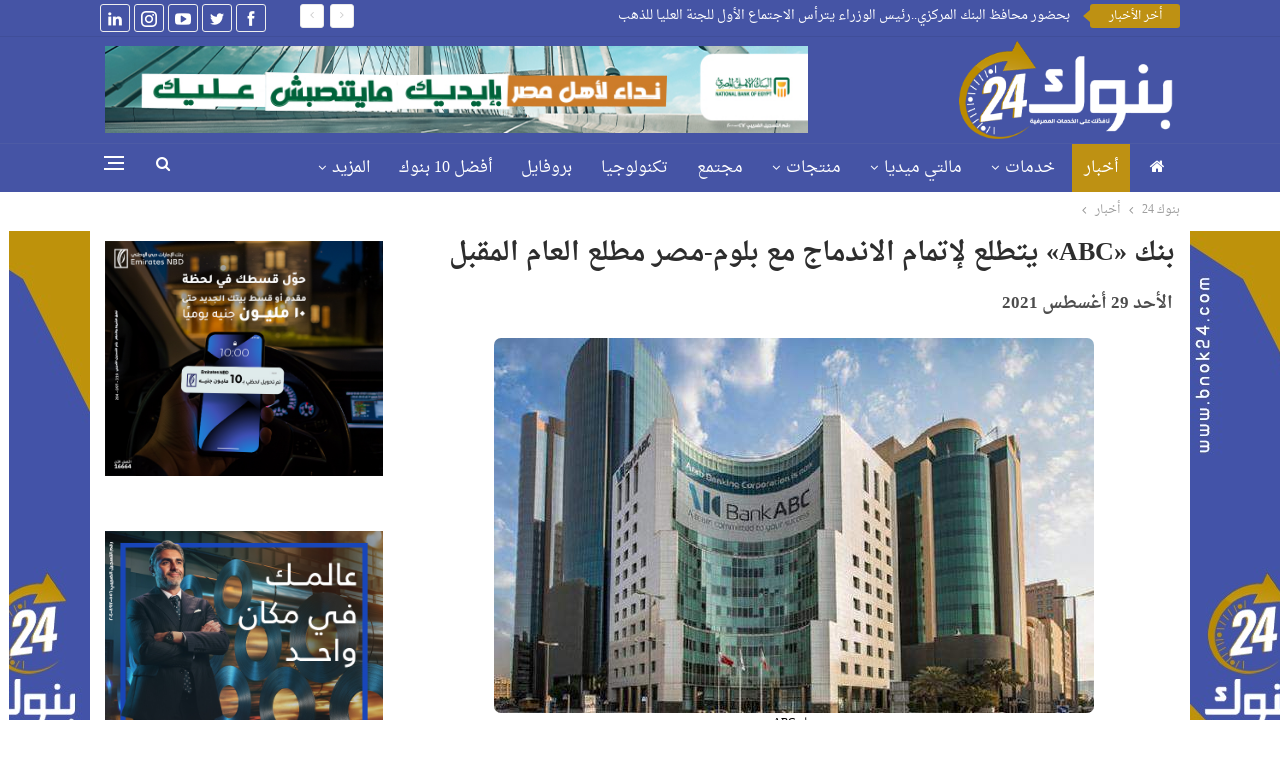

--- FILE ---
content_type: text/html; charset=UTF-8
request_url: https://www.bnok24.com/2021/08/%D8%A8%D9%86%D9%83-abc-%D9%8A%D8%AA%D8%B7%D9%84%D8%B9-%D9%84%D8%A5%D8%AA%D9%85%D8%A7%D9%85-%D8%A7%D9%84%D8%A7%D9%86%D8%AF%D9%85%D8%A7%D8%AC-%D9%85%D8%B9-%D8%A8%D9%84%D9%88%D9%85-%D9%85/
body_size: 28259
content:
	<!DOCTYPE html>
		<!--[if IE 8]>
	<html class="ie ie8" dir="rtl" lang="ar"> <![endif]-->
	<!--[if IE 9]>
	<html class="ie ie9" dir="rtl" lang="ar"> <![endif]-->
	<!--[if gt IE 9]><!-->
<html dir="rtl" lang="ar"> <!--<![endif]-->
	<head>
				<meta charset="UTF-8">
		<meta http-equiv="X-UA-Compatible" content="IE=edge">
		<meta name="viewport" content="width=device-width, initial-scale=1.0">
		<link rel="pingback" href="https://www.bnok24.com/xmlrpc.php"/>

		<meta name='robots' content='index, follow, max-image-preview:large, max-snippet:-1, max-video-preview:-1' />

	<!-- This site is optimized with the Yoast SEO plugin v26.7 - https://yoast.com/wordpress/plugins/seo/ -->
	<title>بنك «ABC» يتطلع لإتمام الاندماج مع بلوم-مصر مطلع العام المقبل</title>
	<meta name="description" content="توقعت مجموعة المؤسسة العربية المصرفية البحرينية (بنك ABC)، إتمام الاندماج بين بنكي ABC-مصر وبلوم-مصر في الربع الأول من العام المقبل." />
	<link rel="canonical" href="https://www.bnok24.com/2021/08/بنك-abc-يتطلع-لإتمام-الاندماج-مع-بلوم-م/" />
	<meta property="og:locale" content="ar_AR" />
	<meta property="og:type" content="article" />
	<meta property="og:title" content="بنك «ABC» يتطلع لإتمام الاندماج مع بلوم-مصر مطلع العام المقبل" />
	<meta property="og:description" content="توقعت مجموعة المؤسسة العربية المصرفية البحرينية (بنك ABC)، إتمام الاندماج بين بنكي ABC-مصر وبلوم-مصر في الربع الأول من العام المقبل." />
	<meta property="og:url" content="https://www.bnok24.com/2021/08/بنك-abc-يتطلع-لإتمام-الاندماج-مع-بلوم-م/" />
	<meta property="og:site_name" content="بنوك 24" />
	<meta property="article:publisher" content="https://www.facebook.com/bnok24" />
	<meta property="article:published_time" content="2021-08-29T07:05:05+00:00" />
	<meta property="og:image" content="https://www.bnok24.com/wp-content/uploads/2021/08/ABC.jpg" />
	<meta property="og:image:width" content="600" />
	<meta property="og:image:height" content="375" />
	<meta property="og:image:type" content="image/jpeg" />
	<meta name="author" content="فريق بنوك 24" />
	<meta name="twitter:card" content="summary_large_image" />
	<meta name="twitter:creator" content="@Bnok24" />
	<meta name="twitter:site" content="@Bnok24" />
	<meta name="twitter:label1" content="كُتب بواسطة" />
	<meta name="twitter:data1" content="فريق بنوك 24" />
	<meta name="twitter:label2" content="وقت القراءة المُقدّر" />
	<meta name="twitter:data2" content="دقيقتان" />
	<script type="application/ld+json" class="yoast-schema-graph">{"@context":"https://schema.org","@graph":[{"@type":"Article","@id":"https://www.bnok24.com/2021/08/%d8%a8%d9%86%d9%83-abc-%d9%8a%d8%aa%d8%b7%d9%84%d8%b9-%d9%84%d8%a5%d8%aa%d9%85%d8%a7%d9%85-%d8%a7%d9%84%d8%a7%d9%86%d8%af%d9%85%d8%a7%d8%ac-%d9%85%d8%b9-%d8%a8%d9%84%d9%88%d9%85-%d9%85/#article","isPartOf":{"@id":"https://www.bnok24.com/2021/08/%d8%a8%d9%86%d9%83-abc-%d9%8a%d8%aa%d8%b7%d9%84%d8%b9-%d9%84%d8%a5%d8%aa%d9%85%d8%a7%d9%85-%d8%a7%d9%84%d8%a7%d9%86%d8%af%d9%85%d8%a7%d8%ac-%d9%85%d8%b9-%d8%a8%d9%84%d9%88%d9%85-%d9%85/"},"author":{"name":"فريق بنوك 24","@id":"https://www.bnok24.com/#/schema/person/121200469e1cb27ef91ba29e11c0afad"},"headline":"بنك «ABC» يتطلع لإتمام الاندماج مع بلوم-مصر مطلع العام المقبل","datePublished":"2021-08-29T07:05:05+00:00","mainEntityOfPage":{"@id":"https://www.bnok24.com/2021/08/%d8%a8%d9%86%d9%83-abc-%d9%8a%d8%aa%d8%b7%d9%84%d8%b9-%d9%84%d8%a5%d8%aa%d9%85%d8%a7%d9%85-%d8%a7%d9%84%d8%a7%d9%86%d8%af%d9%85%d8%a7%d8%ac-%d9%85%d8%b9-%d8%a8%d9%84%d9%88%d9%85-%d9%85/"},"wordCount":15,"commentCount":0,"publisher":{"@id":"https://www.bnok24.com/#organization"},"image":{"@id":"https://www.bnok24.com/2021/08/%d8%a8%d9%86%d9%83-abc-%d9%8a%d8%aa%d8%b7%d9%84%d8%b9-%d9%84%d8%a5%d8%aa%d9%85%d8%a7%d9%85-%d8%a7%d9%84%d8%a7%d9%86%d8%af%d9%85%d8%a7%d8%ac-%d9%85%d8%b9-%d8%a8%d9%84%d9%88%d9%85-%d9%85/#primaryimage"},"thumbnailUrl":"https://www.bnok24.com/wp-content/uploads/2021/08/ABC.jpg","keywords":["بنك abc","بنك ABC مصر","بنك المؤسسة العربية المصرفية","بنك بلوم"],"articleSection":["أخبار","الرئيسي"],"inLanguage":"ar","potentialAction":[{"@type":"CommentAction","name":"Comment","target":["https://www.bnok24.com/2021/08/%d8%a8%d9%86%d9%83-abc-%d9%8a%d8%aa%d8%b7%d9%84%d8%b9-%d9%84%d8%a5%d8%aa%d9%85%d8%a7%d9%85-%d8%a7%d9%84%d8%a7%d9%86%d8%af%d9%85%d8%a7%d8%ac-%d9%85%d8%b9-%d8%a8%d9%84%d9%88%d9%85-%d9%85/#respond"]}]},{"@type":"WebPage","@id":"https://www.bnok24.com/2021/08/%d8%a8%d9%86%d9%83-abc-%d9%8a%d8%aa%d8%b7%d9%84%d8%b9-%d9%84%d8%a5%d8%aa%d9%85%d8%a7%d9%85-%d8%a7%d9%84%d8%a7%d9%86%d8%af%d9%85%d8%a7%d8%ac-%d9%85%d8%b9-%d8%a8%d9%84%d9%88%d9%85-%d9%85/","url":"https://www.bnok24.com/2021/08/%d8%a8%d9%86%d9%83-abc-%d9%8a%d8%aa%d8%b7%d9%84%d8%b9-%d9%84%d8%a5%d8%aa%d9%85%d8%a7%d9%85-%d8%a7%d9%84%d8%a7%d9%86%d8%af%d9%85%d8%a7%d8%ac-%d9%85%d8%b9-%d8%a8%d9%84%d9%88%d9%85-%d9%85/","name":"بنك «ABC» يتطلع لإتمام الاندماج مع بلوم-مصر مطلع العام المقبل","isPartOf":{"@id":"https://www.bnok24.com/#website"},"primaryImageOfPage":{"@id":"https://www.bnok24.com/2021/08/%d8%a8%d9%86%d9%83-abc-%d9%8a%d8%aa%d8%b7%d9%84%d8%b9-%d9%84%d8%a5%d8%aa%d9%85%d8%a7%d9%85-%d8%a7%d9%84%d8%a7%d9%86%d8%af%d9%85%d8%a7%d8%ac-%d9%85%d8%b9-%d8%a8%d9%84%d9%88%d9%85-%d9%85/#primaryimage"},"image":{"@id":"https://www.bnok24.com/2021/08/%d8%a8%d9%86%d9%83-abc-%d9%8a%d8%aa%d8%b7%d9%84%d8%b9-%d9%84%d8%a5%d8%aa%d9%85%d8%a7%d9%85-%d8%a7%d9%84%d8%a7%d9%86%d8%af%d9%85%d8%a7%d8%ac-%d9%85%d8%b9-%d8%a8%d9%84%d9%88%d9%85-%d9%85/#primaryimage"},"thumbnailUrl":"https://www.bnok24.com/wp-content/uploads/2021/08/ABC.jpg","datePublished":"2021-08-29T07:05:05+00:00","description":"توقعت مجموعة المؤسسة العربية المصرفية البحرينية (بنك ABC)، إتمام الاندماج بين بنكي ABC-مصر وبلوم-مصر في الربع الأول من العام المقبل.","breadcrumb":{"@id":"https://www.bnok24.com/2021/08/%d8%a8%d9%86%d9%83-abc-%d9%8a%d8%aa%d8%b7%d9%84%d8%b9-%d9%84%d8%a5%d8%aa%d9%85%d8%a7%d9%85-%d8%a7%d9%84%d8%a7%d9%86%d8%af%d9%85%d8%a7%d8%ac-%d9%85%d8%b9-%d8%a8%d9%84%d9%88%d9%85-%d9%85/#breadcrumb"},"inLanguage":"ar","potentialAction":[{"@type":"ReadAction","target":["https://www.bnok24.com/2021/08/%d8%a8%d9%86%d9%83-abc-%d9%8a%d8%aa%d8%b7%d9%84%d8%b9-%d9%84%d8%a5%d8%aa%d9%85%d8%a7%d9%85-%d8%a7%d9%84%d8%a7%d9%86%d8%af%d9%85%d8%a7%d8%ac-%d9%85%d8%b9-%d8%a8%d9%84%d9%88%d9%85-%d9%85/"]}]},{"@type":"ImageObject","inLanguage":"ar","@id":"https://www.bnok24.com/2021/08/%d8%a8%d9%86%d9%83-abc-%d9%8a%d8%aa%d8%b7%d9%84%d8%b9-%d9%84%d8%a5%d8%aa%d9%85%d8%a7%d9%85-%d8%a7%d9%84%d8%a7%d9%86%d8%af%d9%85%d8%a7%d8%ac-%d9%85%d8%b9-%d8%a8%d9%84%d9%88%d9%85-%d9%85/#primaryimage","url":"https://www.bnok24.com/wp-content/uploads/2021/08/ABC.jpg","contentUrl":"https://www.bnok24.com/wp-content/uploads/2021/08/ABC.jpg","width":600,"height":375,"caption":"‏بنك ABC"},{"@type":"BreadcrumbList","@id":"https://www.bnok24.com/2021/08/%d8%a8%d9%86%d9%83-abc-%d9%8a%d8%aa%d8%b7%d9%84%d8%b9-%d9%84%d8%a5%d8%aa%d9%85%d8%a7%d9%85-%d8%a7%d9%84%d8%a7%d9%86%d8%af%d9%85%d8%a7%d8%ac-%d9%85%d8%b9-%d8%a8%d9%84%d9%88%d9%85-%d9%85/#breadcrumb","itemListElement":[{"@type":"ListItem","position":1,"name":"الرئيسية","item":"https://www.bnok24.com/"},{"@type":"ListItem","position":2,"name":"بنك «ABC» يتطلع لإتمام الاندماج مع بلوم-مصر مطلع العام المقبل"}]},{"@type":"WebSite","@id":"https://www.bnok24.com/#website","url":"https://www.bnok24.com/","name":"بنوك 24","description":"بنوك 24 بوابة معرفية وخدمية وتوعوية متخصصة معنية بالخدمات والمنتجات والأخبار البنكية، والأخبار الاقتصادية وفق القواعد المهنية الأصيلة...","publisher":{"@id":"https://www.bnok24.com/#organization"},"potentialAction":[{"@type":"SearchAction","target":{"@type":"EntryPoint","urlTemplate":"https://www.bnok24.com/?s={search_term_string}"},"query-input":{"@type":"PropertyValueSpecification","valueRequired":true,"valueName":"search_term_string"}}],"inLanguage":"ar"},{"@type":"Organization","@id":"https://www.bnok24.com/#organization","name":"بنوك 24 - نافذتك على الخدمات المصرفية","url":"https://www.bnok24.com/","logo":{"@type":"ImageObject","inLanguage":"ar","@id":"https://www.bnok24.com/#/schema/logo/image/","url":"https://www.bnok24.com/wp-content/uploads/2024/03/Thumbnails.png","contentUrl":"https://www.bnok24.com/wp-content/uploads/2024/03/Thumbnails.png","width":777,"height":683,"caption":"بنوك 24 - نافذتك على الخدمات المصرفية"},"image":{"@id":"https://www.bnok24.com/#/schema/logo/image/"},"sameAs":["https://www.facebook.com/bnok24","https://x.com/Bnok24","https://youtube.com/channel/UC8jx_J4s_EWDJ_KLumnhMGQ","https://instagram.com/bnok.24","https://www.linkedin.com/company/bnok-24/?viewAsMember=true"]},{"@type":"Person","@id":"https://www.bnok24.com/#/schema/person/121200469e1cb27ef91ba29e11c0afad","name":"فريق بنوك 24","image":{"@type":"ImageObject","inLanguage":"ar","@id":"https://www.bnok24.com/#/schema/person/image/","url":"https://secure.gravatar.com/avatar/425f606e0e7e7470c15ffbf292710e80368cdb6206d97622374ed74981a9afb5?s=96&d=mm&r=g","contentUrl":"https://secure.gravatar.com/avatar/425f606e0e7e7470c15ffbf292710e80368cdb6206d97622374ed74981a9afb5?s=96&d=mm&r=g","caption":"فريق بنوك 24"},"url":"https://www.bnok24.com/author/manager-2/"}]}</script>
	<!-- / Yoast SEO plugin. -->


<link rel='dns-prefetch' href='//fonts.googleapis.com' />
<link rel="alternate" type="application/rss+xml" title="بنوك 24 &laquo; الخلاصة" href="https://www.bnok24.com/feed/" />
<link rel="alternate" type="application/rss+xml" title="بنوك 24 &laquo; خلاصة التعليقات" href="https://www.bnok24.com/comments/feed/" />
<link rel="alternate" type="application/rss+xml" title="بنوك 24 &laquo; بنك «ABC» يتطلع لإتمام الاندماج مع بلوم-مصر مطلع العام المقبل خلاصة التعليقات" href="https://www.bnok24.com/2021/08/%d8%a8%d9%86%d9%83-abc-%d9%8a%d8%aa%d8%b7%d9%84%d8%b9-%d9%84%d8%a5%d8%aa%d9%85%d8%a7%d9%85-%d8%a7%d9%84%d8%a7%d9%86%d8%af%d9%85%d8%a7%d8%ac-%d9%85%d8%b9-%d8%a8%d9%84%d9%88%d9%85-%d9%85/feed/" />
<link rel="alternate" title="oEmbed (JSON)" type="application/json+oembed" href="https://www.bnok24.com/wp-json/oembed/1.0/embed?url=https%3A%2F%2Fwww.bnok24.com%2F2021%2F08%2F%25d8%25a8%25d9%2586%25d9%2583-abc-%25d9%258a%25d8%25aa%25d8%25b7%25d9%2584%25d8%25b9-%25d9%2584%25d8%25a5%25d8%25aa%25d9%2585%25d8%25a7%25d9%2585-%25d8%25a7%25d9%2584%25d8%25a7%25d9%2586%25d8%25af%25d9%2585%25d8%25a7%25d8%25ac-%25d9%2585%25d8%25b9-%25d8%25a8%25d9%2584%25d9%2588%25d9%2585-%25d9%2585%2F" />
<link rel="alternate" title="oEmbed (XML)" type="text/xml+oembed" href="https://www.bnok24.com/wp-json/oembed/1.0/embed?url=https%3A%2F%2Fwww.bnok24.com%2F2021%2F08%2F%25d8%25a8%25d9%2586%25d9%2583-abc-%25d9%258a%25d8%25aa%25d8%25b7%25d9%2584%25d8%25b9-%25d9%2584%25d8%25a5%25d8%25aa%25d9%2585%25d8%25a7%25d9%2585-%25d8%25a7%25d9%2584%25d8%25a7%25d9%2586%25d8%25af%25d9%2585%25d8%25a7%25d8%25ac-%25d9%2585%25d8%25b9-%25d8%25a8%25d9%2584%25d9%2588%25d9%2585-%25d9%2585%2F&#038;format=xml" />
<style id='wp-img-auto-sizes-contain-inline-css' type='text/css'>
img:is([sizes=auto i],[sizes^="auto," i]){contain-intrinsic-size:3000px 1500px}
/*# sourceURL=wp-img-auto-sizes-contain-inline-css */
</style>
<style id='wp-emoji-styles-inline-css' type='text/css'>

	img.wp-smiley, img.emoji {
		display: inline !important;
		border: none !important;
		box-shadow: none !important;
		height: 1em !important;
		width: 1em !important;
		margin: 0 0.07em !important;
		vertical-align: -0.1em !important;
		background: none !important;
		padding: 0 !important;
	}
/*# sourceURL=wp-emoji-styles-inline-css */
</style>
<style id='wp-block-library-inline-css' type='text/css'>
:root{--wp-block-synced-color:#7a00df;--wp-block-synced-color--rgb:122,0,223;--wp-bound-block-color:var(--wp-block-synced-color);--wp-editor-canvas-background:#ddd;--wp-admin-theme-color:#007cba;--wp-admin-theme-color--rgb:0,124,186;--wp-admin-theme-color-darker-10:#006ba1;--wp-admin-theme-color-darker-10--rgb:0,107,160.5;--wp-admin-theme-color-darker-20:#005a87;--wp-admin-theme-color-darker-20--rgb:0,90,135;--wp-admin-border-width-focus:2px}@media (min-resolution:192dpi){:root{--wp-admin-border-width-focus:1.5px}}.wp-element-button{cursor:pointer}:root .has-very-light-gray-background-color{background-color:#eee}:root .has-very-dark-gray-background-color{background-color:#313131}:root .has-very-light-gray-color{color:#eee}:root .has-very-dark-gray-color{color:#313131}:root .has-vivid-green-cyan-to-vivid-cyan-blue-gradient-background{background:linear-gradient(135deg,#00d084,#0693e3)}:root .has-purple-crush-gradient-background{background:linear-gradient(135deg,#34e2e4,#4721fb 50%,#ab1dfe)}:root .has-hazy-dawn-gradient-background{background:linear-gradient(135deg,#faaca8,#dad0ec)}:root .has-subdued-olive-gradient-background{background:linear-gradient(135deg,#fafae1,#67a671)}:root .has-atomic-cream-gradient-background{background:linear-gradient(135deg,#fdd79a,#004a59)}:root .has-nightshade-gradient-background{background:linear-gradient(135deg,#330968,#31cdcf)}:root .has-midnight-gradient-background{background:linear-gradient(135deg,#020381,#2874fc)}:root{--wp--preset--font-size--normal:16px;--wp--preset--font-size--huge:42px}.has-regular-font-size{font-size:1em}.has-larger-font-size{font-size:2.625em}.has-normal-font-size{font-size:var(--wp--preset--font-size--normal)}.has-huge-font-size{font-size:var(--wp--preset--font-size--huge)}.has-text-align-center{text-align:center}.has-text-align-left{text-align:left}.has-text-align-right{text-align:right}.has-fit-text{white-space:nowrap!important}#end-resizable-editor-section{display:none}.aligncenter{clear:both}.items-justified-left{justify-content:flex-start}.items-justified-center{justify-content:center}.items-justified-right{justify-content:flex-end}.items-justified-space-between{justify-content:space-between}.screen-reader-text{border:0;clip-path:inset(50%);height:1px;margin:-1px;overflow:hidden;padding:0;position:absolute;width:1px;word-wrap:normal!important}.screen-reader-text:focus{background-color:#ddd;clip-path:none;color:#444;display:block;font-size:1em;height:auto;left:5px;line-height:normal;padding:15px 23px 14px;text-decoration:none;top:5px;width:auto;z-index:100000}html :where(.has-border-color){border-style:solid}html :where([style*=border-top-color]){border-top-style:solid}html :where([style*=border-right-color]){border-right-style:solid}html :where([style*=border-bottom-color]){border-bottom-style:solid}html :where([style*=border-left-color]){border-left-style:solid}html :where([style*=border-width]){border-style:solid}html :where([style*=border-top-width]){border-top-style:solid}html :where([style*=border-right-width]){border-right-style:solid}html :where([style*=border-bottom-width]){border-bottom-style:solid}html :where([style*=border-left-width]){border-left-style:solid}html :where(img[class*=wp-image-]){height:auto;max-width:100%}:where(figure){margin:0 0 1em}html :where(.is-position-sticky){--wp-admin--admin-bar--position-offset:var(--wp-admin--admin-bar--height,0px)}@media screen and (max-width:600px){html :where(.is-position-sticky){--wp-admin--admin-bar--position-offset:0px}}

/*# sourceURL=wp-block-library-inline-css */
</style><style id='global-styles-inline-css' type='text/css'>
:root{--wp--preset--aspect-ratio--square: 1;--wp--preset--aspect-ratio--4-3: 4/3;--wp--preset--aspect-ratio--3-4: 3/4;--wp--preset--aspect-ratio--3-2: 3/2;--wp--preset--aspect-ratio--2-3: 2/3;--wp--preset--aspect-ratio--16-9: 16/9;--wp--preset--aspect-ratio--9-16: 9/16;--wp--preset--color--black: #000000;--wp--preset--color--cyan-bluish-gray: #abb8c3;--wp--preset--color--white: #ffffff;--wp--preset--color--pale-pink: #f78da7;--wp--preset--color--vivid-red: #cf2e2e;--wp--preset--color--luminous-vivid-orange: #ff6900;--wp--preset--color--luminous-vivid-amber: #fcb900;--wp--preset--color--light-green-cyan: #7bdcb5;--wp--preset--color--vivid-green-cyan: #00d084;--wp--preset--color--pale-cyan-blue: #8ed1fc;--wp--preset--color--vivid-cyan-blue: #0693e3;--wp--preset--color--vivid-purple: #9b51e0;--wp--preset--gradient--vivid-cyan-blue-to-vivid-purple: linear-gradient(135deg,rgb(6,147,227) 0%,rgb(155,81,224) 100%);--wp--preset--gradient--light-green-cyan-to-vivid-green-cyan: linear-gradient(135deg,rgb(122,220,180) 0%,rgb(0,208,130) 100%);--wp--preset--gradient--luminous-vivid-amber-to-luminous-vivid-orange: linear-gradient(135deg,rgb(252,185,0) 0%,rgb(255,105,0) 100%);--wp--preset--gradient--luminous-vivid-orange-to-vivid-red: linear-gradient(135deg,rgb(255,105,0) 0%,rgb(207,46,46) 100%);--wp--preset--gradient--very-light-gray-to-cyan-bluish-gray: linear-gradient(135deg,rgb(238,238,238) 0%,rgb(169,184,195) 100%);--wp--preset--gradient--cool-to-warm-spectrum: linear-gradient(135deg,rgb(74,234,220) 0%,rgb(151,120,209) 20%,rgb(207,42,186) 40%,rgb(238,44,130) 60%,rgb(251,105,98) 80%,rgb(254,248,76) 100%);--wp--preset--gradient--blush-light-purple: linear-gradient(135deg,rgb(255,206,236) 0%,rgb(152,150,240) 100%);--wp--preset--gradient--blush-bordeaux: linear-gradient(135deg,rgb(254,205,165) 0%,rgb(254,45,45) 50%,rgb(107,0,62) 100%);--wp--preset--gradient--luminous-dusk: linear-gradient(135deg,rgb(255,203,112) 0%,rgb(199,81,192) 50%,rgb(65,88,208) 100%);--wp--preset--gradient--pale-ocean: linear-gradient(135deg,rgb(255,245,203) 0%,rgb(182,227,212) 50%,rgb(51,167,181) 100%);--wp--preset--gradient--electric-grass: linear-gradient(135deg,rgb(202,248,128) 0%,rgb(113,206,126) 100%);--wp--preset--gradient--midnight: linear-gradient(135deg,rgb(2,3,129) 0%,rgb(40,116,252) 100%);--wp--preset--font-size--small: 13px;--wp--preset--font-size--medium: 20px;--wp--preset--font-size--large: 36px;--wp--preset--font-size--x-large: 42px;--wp--preset--spacing--20: 0.44rem;--wp--preset--spacing--30: 0.67rem;--wp--preset--spacing--40: 1rem;--wp--preset--spacing--50: 1.5rem;--wp--preset--spacing--60: 2.25rem;--wp--preset--spacing--70: 3.38rem;--wp--preset--spacing--80: 5.06rem;--wp--preset--shadow--natural: 6px 6px 9px rgba(0, 0, 0, 0.2);--wp--preset--shadow--deep: 12px 12px 50px rgba(0, 0, 0, 0.4);--wp--preset--shadow--sharp: 6px 6px 0px rgba(0, 0, 0, 0.2);--wp--preset--shadow--outlined: 6px 6px 0px -3px rgb(255, 255, 255), 6px 6px rgb(0, 0, 0);--wp--preset--shadow--crisp: 6px 6px 0px rgb(0, 0, 0);}:where(.is-layout-flex){gap: 0.5em;}:where(.is-layout-grid){gap: 0.5em;}body .is-layout-flex{display: flex;}.is-layout-flex{flex-wrap: wrap;align-items: center;}.is-layout-flex > :is(*, div){margin: 0;}body .is-layout-grid{display: grid;}.is-layout-grid > :is(*, div){margin: 0;}:where(.wp-block-columns.is-layout-flex){gap: 2em;}:where(.wp-block-columns.is-layout-grid){gap: 2em;}:where(.wp-block-post-template.is-layout-flex){gap: 1.25em;}:where(.wp-block-post-template.is-layout-grid){gap: 1.25em;}.has-black-color{color: var(--wp--preset--color--black) !important;}.has-cyan-bluish-gray-color{color: var(--wp--preset--color--cyan-bluish-gray) !important;}.has-white-color{color: var(--wp--preset--color--white) !important;}.has-pale-pink-color{color: var(--wp--preset--color--pale-pink) !important;}.has-vivid-red-color{color: var(--wp--preset--color--vivid-red) !important;}.has-luminous-vivid-orange-color{color: var(--wp--preset--color--luminous-vivid-orange) !important;}.has-luminous-vivid-amber-color{color: var(--wp--preset--color--luminous-vivid-amber) !important;}.has-light-green-cyan-color{color: var(--wp--preset--color--light-green-cyan) !important;}.has-vivid-green-cyan-color{color: var(--wp--preset--color--vivid-green-cyan) !important;}.has-pale-cyan-blue-color{color: var(--wp--preset--color--pale-cyan-blue) !important;}.has-vivid-cyan-blue-color{color: var(--wp--preset--color--vivid-cyan-blue) !important;}.has-vivid-purple-color{color: var(--wp--preset--color--vivid-purple) !important;}.has-black-background-color{background-color: var(--wp--preset--color--black) !important;}.has-cyan-bluish-gray-background-color{background-color: var(--wp--preset--color--cyan-bluish-gray) !important;}.has-white-background-color{background-color: var(--wp--preset--color--white) !important;}.has-pale-pink-background-color{background-color: var(--wp--preset--color--pale-pink) !important;}.has-vivid-red-background-color{background-color: var(--wp--preset--color--vivid-red) !important;}.has-luminous-vivid-orange-background-color{background-color: var(--wp--preset--color--luminous-vivid-orange) !important;}.has-luminous-vivid-amber-background-color{background-color: var(--wp--preset--color--luminous-vivid-amber) !important;}.has-light-green-cyan-background-color{background-color: var(--wp--preset--color--light-green-cyan) !important;}.has-vivid-green-cyan-background-color{background-color: var(--wp--preset--color--vivid-green-cyan) !important;}.has-pale-cyan-blue-background-color{background-color: var(--wp--preset--color--pale-cyan-blue) !important;}.has-vivid-cyan-blue-background-color{background-color: var(--wp--preset--color--vivid-cyan-blue) !important;}.has-vivid-purple-background-color{background-color: var(--wp--preset--color--vivid-purple) !important;}.has-black-border-color{border-color: var(--wp--preset--color--black) !important;}.has-cyan-bluish-gray-border-color{border-color: var(--wp--preset--color--cyan-bluish-gray) !important;}.has-white-border-color{border-color: var(--wp--preset--color--white) !important;}.has-pale-pink-border-color{border-color: var(--wp--preset--color--pale-pink) !important;}.has-vivid-red-border-color{border-color: var(--wp--preset--color--vivid-red) !important;}.has-luminous-vivid-orange-border-color{border-color: var(--wp--preset--color--luminous-vivid-orange) !important;}.has-luminous-vivid-amber-border-color{border-color: var(--wp--preset--color--luminous-vivid-amber) !important;}.has-light-green-cyan-border-color{border-color: var(--wp--preset--color--light-green-cyan) !important;}.has-vivid-green-cyan-border-color{border-color: var(--wp--preset--color--vivid-green-cyan) !important;}.has-pale-cyan-blue-border-color{border-color: var(--wp--preset--color--pale-cyan-blue) !important;}.has-vivid-cyan-blue-border-color{border-color: var(--wp--preset--color--vivid-cyan-blue) !important;}.has-vivid-purple-border-color{border-color: var(--wp--preset--color--vivid-purple) !important;}.has-vivid-cyan-blue-to-vivid-purple-gradient-background{background: var(--wp--preset--gradient--vivid-cyan-blue-to-vivid-purple) !important;}.has-light-green-cyan-to-vivid-green-cyan-gradient-background{background: var(--wp--preset--gradient--light-green-cyan-to-vivid-green-cyan) !important;}.has-luminous-vivid-amber-to-luminous-vivid-orange-gradient-background{background: var(--wp--preset--gradient--luminous-vivid-amber-to-luminous-vivid-orange) !important;}.has-luminous-vivid-orange-to-vivid-red-gradient-background{background: var(--wp--preset--gradient--luminous-vivid-orange-to-vivid-red) !important;}.has-very-light-gray-to-cyan-bluish-gray-gradient-background{background: var(--wp--preset--gradient--very-light-gray-to-cyan-bluish-gray) !important;}.has-cool-to-warm-spectrum-gradient-background{background: var(--wp--preset--gradient--cool-to-warm-spectrum) !important;}.has-blush-light-purple-gradient-background{background: var(--wp--preset--gradient--blush-light-purple) !important;}.has-blush-bordeaux-gradient-background{background: var(--wp--preset--gradient--blush-bordeaux) !important;}.has-luminous-dusk-gradient-background{background: var(--wp--preset--gradient--luminous-dusk) !important;}.has-pale-ocean-gradient-background{background: var(--wp--preset--gradient--pale-ocean) !important;}.has-electric-grass-gradient-background{background: var(--wp--preset--gradient--electric-grass) !important;}.has-midnight-gradient-background{background: var(--wp--preset--gradient--midnight) !important;}.has-small-font-size{font-size: var(--wp--preset--font-size--small) !important;}.has-medium-font-size{font-size: var(--wp--preset--font-size--medium) !important;}.has-large-font-size{font-size: var(--wp--preset--font-size--large) !important;}.has-x-large-font-size{font-size: var(--wp--preset--font-size--x-large) !important;}
/*# sourceURL=global-styles-inline-css */
</style>

<style id='classic-theme-styles-inline-css' type='text/css'>
/*! This file is auto-generated */
.wp-block-button__link{color:#fff;background-color:#32373c;border-radius:9999px;box-shadow:none;text-decoration:none;padding:calc(.667em + 2px) calc(1.333em + 2px);font-size:1.125em}.wp-block-file__button{background:#32373c;color:#fff;text-decoration:none}
/*# sourceURL=/wp-includes/css/classic-themes.min.css */
</style>
<link rel='stylesheet' id='bs-icons-css' href='https://www.bnok24.com/wp-content/themes/icpanel/includes/libs/better-framework/assets/css/bs-icons.css?ver=3.15.0' type='text/css' media='all' />
<link rel='stylesheet' id='better-social-counter-css' href='https://www.bnok24.com/wp-content/plugins/better-social-counter/css/style.min.css?ver=1.13.2' type='text/css' media='all' />
<link rel='stylesheet' id='better-social-counter-rtl-css' href='https://www.bnok24.com/wp-content/plugins/better-social-counter/css/rtl.min.css?ver=1.13.2' type='text/css' media='all' />
<link rel='stylesheet' id='wp-polls-css' href='https://www.bnok24.com/wp-content/plugins/wp-polls/polls-css.css?ver=2.77.3' type='text/css' media='all' />
<style id='wp-polls-inline-css' type='text/css'>
.wp-polls .pollbar {
	margin: 1px;
	font-size: 6px;
	line-height: 8px;
	height: 8px;
	background-image: url('https://www.bnok24.com/wp-content/plugins/wp-polls/images/default/pollbg.gif');
	border: 1px solid #c8c8c8;
}

/*# sourceURL=wp-polls-inline-css */
</style>
<link rel='stylesheet' id='wp-polls-rtl-css' href='https://www.bnok24.com/wp-content/plugins/wp-polls/polls-css-rtl.css?ver=2.77.3' type='text/css' media='all' />
<link rel='stylesheet' id='bf-slick-css' href='https://www.bnok24.com/wp-content/themes/icpanel/includes/libs/better-framework/assets/css/slick.min.css?ver=3.15.0' type='text/css' media='all' />
<link rel='stylesheet' id='pretty-photo-css' href='https://www.bnok24.com/wp-content/themes/icpanel/includes/libs/better-framework/assets/css/pretty-photo.min.css?ver=3.15.0' type='text/css' media='all' />
<link rel='stylesheet' id='theme-libs-css' href='https://www.bnok24.com/wp-content/themes/icpanel/css/theme-libs.min.css?ver=7.11.0' type='text/css' media='all' />
<link rel='stylesheet' id='fontawesome-css' href='https://www.bnok24.com/wp-content/themes/icpanel/includes/libs/better-framework/assets/css/font-awesome.min.css?ver=3.15.0' type='text/css' media='all' />
<link rel='stylesheet' id='publisher-css' href='https://www.bnok24.com/wp-content/themes/icpanel/style-7.11.0.min.css?ver=7.11.0' type='text/css' media='all' />
<link rel='stylesheet' id='publisher-rtl-css' href='https://www.bnok24.com/wp-content/themes/icpanel/rtl.min.css?ver=7.11.0' type='text/css' media='all' />
<link rel='stylesheet' id='vc-rtl-grid-css' href='https://www.bnok24.com/wp-content/themes/icpanel//css/vc-rtl-grid.min.css?ver=7.11.0' type='text/css' media='all' />
<link rel='stylesheet' id='better-framework-main-fonts-css' href='//fonts.googleapis.com/earlyaccess/droidarabicnaskh.css' type='text/css' media='all' />
<script type="text/javascript" src="https://www.bnok24.com/wp-includes/js/jquery/jquery.min.js?ver=3.7.1" id="jquery-core-js"></script>
<script type="text/javascript" src="https://www.bnok24.com/wp-includes/js/jquery/jquery-migrate.min.js?ver=3.4.1" id="jquery-migrate-js"></script>
<script></script><link rel="https://api.w.org/" href="https://www.bnok24.com/wp-json/" /><link rel="alternate" title="JSON" type="application/json" href="https://www.bnok24.com/wp-json/wp/v2/posts/1901" /><link rel="EditURI" type="application/rsd+xml" title="RSD" href="https://www.bnok24.com/xmlrpc.php?rsd" />
<link rel='shortlink' href='https://www.bnok24.com/?p=1901' />
			<link rel="shortcut icon" href="https://www.bnok24.com/wp-content/uploads/2023/06/cropped-Favicon.png">			<link rel="apple-touch-icon" href="https://www.bnok24.com/wp-content/uploads/2023/06/cropped-Favicon.png">			<link rel="apple-touch-icon" sizes="114x114" href="https://www.bnok24.com/wp-content/uploads/2023/06/cropped-Favicon.png">			<link rel="apple-touch-icon" sizes="72x72" href="https://www.bnok24.com/wp-content/uploads/2023/06/cropped-Favicon.png">			<link rel="apple-touch-icon" sizes="144x144" href="https://www.bnok24.com/wp-content/uploads/2023/06/cropped-Favicon.png"><meta name="generator" content="Powered by WPBakery Page Builder - drag and drop page builder for WordPress."/>
<script type="application/ld+json">{
    "@context": "http://schema.org/",
    "@type": "Organization",
    "@id": "#organization",
    "logo": {
        "@type": "ImageObject",
        "url": "https://www.bnok24.com/wp-content/uploads/2023/06/bnok24logo.svg"
    },
    "url": "https://www.bnok24.com/",
    "name": "\u0628\u0646\u0648\u0643 24",
    "description": "\u0628\u0646\u0648\u0643 24 \u0628\u0648\u0627\u0628\u0629 \u0645\u0639\u0631\u0641\u064a\u0629 \u0648\u062e\u062f\u0645\u064a\u0629 \u0648\u062a\u0648\u0639\u0648\u064a\u0629 \u0645\u062a\u062e\u0635\u0635\u0629 \u0645\u0639\u0646\u064a\u0629 \u0628\u0627\u0644\u062e\u062f\u0645\u0627\u062a \u0648\u0627\u0644\u0645\u0646\u062a\u062c\u0627\u062a \u0648\u0627\u0644\u0623\u062e\u0628\u0627\u0631 \u0627\u0644\u0628\u0646\u0643\u064a\u0629\u060c \u0648\u0627\u0644\u0623\u062e\u0628\u0627\u0631 \u0627\u0644\u0627\u0642\u062a\u0635\u0627\u062f\u064a\u0629 \u0648\u0641\u0642 \u0627\u0644\u0642\u0648\u0627\u0639\u062f \u0627\u0644\u0645\u0647\u0646\u064a\u0629 \u0627\u0644\u0623\u0635\u064a\u0644\u0629..."
}</script>
<script type="application/ld+json">{
    "@context": "http://schema.org/",
    "@type": "WebSite",
    "name": "\u0628\u0646\u0648\u0643 24",
    "alternateName": "\u0628\u0646\u0648\u0643 24 \u0628\u0648\u0627\u0628\u0629 \u0645\u0639\u0631\u0641\u064a\u0629 \u0648\u062e\u062f\u0645\u064a\u0629 \u0648\u062a\u0648\u0639\u0648\u064a\u0629 \u0645\u062a\u062e\u0635\u0635\u0629 \u0645\u0639\u0646\u064a\u0629 \u0628\u0627\u0644\u062e\u062f\u0645\u0627\u062a \u0648\u0627\u0644\u0645\u0646\u062a\u062c\u0627\u062a \u0648\u0627\u0644\u0623\u062e\u0628\u0627\u0631 \u0627\u0644\u0628\u0646\u0643\u064a\u0629\u060c \u0648\u0627\u0644\u0623\u062e\u0628\u0627\u0631 \u0627\u0644\u0627\u0642\u062a\u0635\u0627\u062f\u064a\u0629 \u0648\u0641\u0642 \u0627\u0644\u0642\u0648\u0627\u0639\u062f \u0627\u0644\u0645\u0647\u0646\u064a\u0629 \u0627\u0644\u0623\u0635\u064a\u0644\u0629...",
    "url": "https://www.bnok24.com/"
}</script>
<script type="application/ld+json">{
    "@context": "http://schema.org/",
    "@type": "NewsArticle",
    "headline": "\u0628\u0646\u0643 \u00abABC\u00bb \u064a\u062a\u0637\u0644\u0639 \u0644\u0625\u062a\u0645\u0627\u0645 \u0627\u0644\u0627\u0646\u062f\u0645\u0627\u062c \u0645\u0639 \u0628\u0644\u0648\u0645-\u0645\u0635\u0631 \u0645\u0637\u0644\u0639 \u0627\u0644\u0639\u0627\u0645 \u0627\u0644\u0645\u0642\u0628\u0644",
    "description": "\u062a\u0648\u0642\u0639\u062a \u0645\u062c\u0645\u0648\u0639\u0629 \u0627\u0644\u0645\u0624\u0633\u0633\u0629 \u0627\u0644\u0639\u0631\u0628\u064a\u0629 \u0627\u0644\u0645\u0635\u0631\u0641\u064a\u0629 \u0627\u0644\u0628\u062d\u0631\u064a\u0646\u064a\u0629 (\u0628\u0646\u0643 ABC)\u060c \u0625\u062a\u0645\u0627\u0645 \u0627\u0644\u0627\u0646\u062f\u0645\u0627\u062c \u0628\u064a\u0646 \u0628\u0646\u0643\u064a ABC-\u0645\u0635\u0631 \u0648\u0628\u0644\u0648\u0645-\u0645\u0635\u0631 \u0641\u064a \u0627\u0644\u0631\u0628\u0639 \u0627\u0644\u0623\u0648\u0644 \u0645\u0646 \u0627\u0644\u0639\u0627\u0645 \u0627\u0644\u0645\u0642\u0628\u0644.\u0648\u0641\u064a \u0623\u063a\u0633\u0637\u0633 \u0627\u0644\u062c\u0627\u0631\u064a\u060c \u0623\u0639\u0644\u0646\u062a \u0645\u062c\u0645\u0648\u0639\u0629 (\u0628\u0646\u0643 ABC)\u060c \u0625\u062a\u0645\u0627\u0645 \u0627\u0644\u0627\u0633\u062a\u062d\u0648\u0627\u0630 \u0639\u0644\u0649 99.4% \u0645\u0646 \u0623\u0633\u0647\u0645 \u0648\u062d\u062f\u0629 \u0628\u0646\u0643 \u0628\u0644\u0648\u0645 \u0627\u0644\u0644\u0628\u0646\u0627\u0646\u064a \u0627\u0644\u0639\u0627\u0645\u0644\u0629 \u0641\u064a \u0645\u0635\u0631.\u0648\u0642\u0627\u0644",
    "datePublished": "2021-08-29",
    "dateModified": "2021-08-29",
    "author": {
        "@type": "Person",
        "@id": "#person-24",
        "name": "\u0641\u0631\u064a\u0642 \u0628\u0646\u0648\u0643 24"
    },
    "image": "https://www.bnok24.com/wp-content/uploads/2021/08/ABC.jpg",
    "interactionStatistic": [
        {
            "@type": "InteractionCounter",
            "interactionType": "http://schema.org/CommentAction",
            "userInteractionCount": "0"
        }
    ],
    "publisher": {
        "@id": "#organization"
    },
    "mainEntityOfPage": "https://www.bnok24.com/2021/08/%d8%a8%d9%86%d9%83-abc-%d9%8a%d8%aa%d8%b7%d9%84%d8%b9-%d9%84%d8%a5%d8%aa%d9%85%d8%a7%d9%85-%d8%a7%d9%84%d8%a7%d9%86%d8%af%d9%85%d8%a7%d8%ac-%d9%85%d8%b9-%d8%a8%d9%84%d9%88%d9%85-%d9%85/"
}</script>
<link rel='stylesheet' id='7.11.0-1768759022' href='https://www.bnok24.com/wp-content/bs-booster-cache/64ddf46269305729b0d63ce3d03c1860.css' type='text/css' media='all' />
<link rel="icon" href="https://www.bnok24.com/wp-content/uploads/2023/06/cropped-Favicon-32x32.png" sizes="32x32" />
<link rel="icon" href="https://www.bnok24.com/wp-content/uploads/2023/06/cropped-Favicon-192x192.png" sizes="192x192" />
<link rel="apple-touch-icon" href="https://www.bnok24.com/wp-content/uploads/2023/06/cropped-Favicon-180x180.png" />
<meta name="msapplication-TileImage" content="https://www.bnok24.com/wp-content/uploads/2023/06/cropped-Favicon-270x270.png" />

<!-- BEGIN Analytics Insights v6.3.11 - https://wordpress.org/plugins/analytics-insights/ -->
<script async src="https://www.googletagmanager.com/gtag/js?id=G-WVRTGQVTNG"></script>
<script>
  window.dataLayer = window.dataLayer || [];
  function gtag(){dataLayer.push(arguments);}
  gtag('js', new Date());
  gtag('config', 'G-WVRTGQVTNG');
  if (window.performance) {
    var timeSincePageLoad = Math.round(performance.now());
    gtag('event', 'timing_complete', {
      'name': 'load',
      'value': timeSincePageLoad,
      'event_category': 'JS Dependencies'
    });
  }
</script>
<!-- END Analytics Insights -->

<!-- BetterFramework Head Inline CSS -->
<style>
h1, .h1, .heading-1 {
    font-size: 26px;
}
h3, .h3, .heading-3 {
    font-size: 22px;
}
.listing-item-blog-1 .featured .img-holder.b-error, .listing-item-blog-1 .featured .img-holder.b-loaded, .listing-item-blog-5 .featured .img-holder.b-error, .listing-item-blog-5 .featured .img-holder.b-loaded, .listing-item-tb-1 .img-holder.b-error, .listing-item-tb-1 .img-holder.b-loaded, .listing-item-tb-2 .img-holder.b-error, .listing-item-tb-2 .img-holder.b-loaded, .listing-item-tb-3 .img-holder.b-error, .listing-item-tb-3 .img-holder.b-loaded {

    border-radius: 7px;
}
.jecpb .jecpb-container embed, .jecpb .jecpb-container img, .jecpb .jecpb-container object {
    max-width: 100%;
    border-radius: 7px;
}
.lczrbvtymx .lczrbvtymx-container embed, .lczrbvtymx .lczrbvtymx-container img, .lczrbvtymx .lczrbvtymx-container object {

    border-radius: 7px;
}
.listing-item-grid-1 .featured .img-holder {

    border-radius: 7px;
}
.single-featured img {
    border-radius: 7px;
}
.bs-slider-item>.item-content {
    border-radius: 7px;
}
.listing-mg-3-item .item-content {

    border-radius: 7px;
}
.back-top.fade-out4 {

    border-radius: 7px;
}

















.wp-polls ul li, .wp-polls-ul li, .wp-polls-ans ul li {
    background-image: none;
    display: block;
    float: right;
    width: 100%;
    border-radius: 10px;
    border: 1px solid #dcdcdc;
    margin-bottom: 10px;
    padding: 5px;
    position: relative;
}
b, strong {
    font-weight: 700;
    font-size: 17px;
}
.wp-polls-form {
    background-color: #ffffff;
    float: right;
    width: 100%;
    border-radius: 10px;
    border: 0px solid #be9113;
    margin-bottom: 10px;
    padding: 14px 7px;
    position: relative;
}

.wp-polls {
    background-color: #ffffff;
    float: right;
    width: 100%;
    border-radius: 10px;
    border: 2px solid #be9113;
    margin-bottom: 10px;
    padding: 14px 7px;
    position: relative;
}











.listing-item-blog-1, .listing-item-blog-5:hover {
    border: 3px solid #4554a5;
    padding: 10px;
    transition: all 0.2s linear;
    box-shadow: 0 0 8px 0 #00000030;
    border-radius: 10px;
}
.listing-item-blog-1, .listing-item-blog-5 {
    margin-bottom: 5px;
    border: 3px solid #eeeeee;
    padding: 10px;
    transition: all 0.2s linear;
    border-radius: 2px;
    
}

















div.pp_default .pp_close, div.pp_default .pp_contract, div.pp_default .pp_expand {
    display: none !important;
}
article, aside, details, figcaption, figure, footer, header, hgroup, main, menu, nav, section, summary {
    font-size: 11px !important;
}





.shortlink {
    display: inline-block;
    background-color: #fff;
    border: 1px solid #ddd;
    border-radius: 0px;
    margin-left: 10px;
    min-width: 200px;
    outline: medium none;
    padding: 5px;
    position: relative;
    text-align: left;
    line-height: 20px;
}


































.post-subtitle {
    color: #383737 !important;
    padding: 10px;
}
.single-post-title {
    line-height: 45px;
}

.section-heading.sh-t1:after {
    margin-top: 4.5px;
}
.section-heading .h-text {
    font-weight: bold;
    font-size: 21px;
}
.listing-item-tb-2 .title {
    text-align: center;
}







.entry-content {
    line-height: 35px !important;
}




.entry-terms.post-tags a, .entry-terms.source a, .entry-terms.via a {
    border-radius: 0px;
}
.entry-terms.post-tags .terms-label, .entry-terms.source .terms-label, .entry-terms.via .terms-label {
    border-radius: 0px;
}

.topbar .better-social-counter.style-button .social-item .item-icon {
    background-color: transparent;
    color: #ffffff;
    font-size: 16px;
    width: 30px;
    border: 1px solid #eeeeee;
    height: 28px;
    line-height: 28px;
}


.bs-slider-1 .better-direction-nav .better-next, .bs-slider-1 .better-direction-nav .better-prev {
    border: 2px solid #be9113;
    color: #be9113;
}

.section-heading.sh-t4.sh-s5 .h-text:after {
    background: #4554a500;

}

.bs-about .about-icons-list {
    text-align: left;
}
.post-subtitle {
    color: #ffffff;
}
.single-post-title {
    font-weight: 900;
}
.entry-content .gallery .gallery-item img {
    width: 100%!important;
}





.section-heading.sh-t4.sh-s5 .h-text:before {
    border-top: 16px solid #ffffff00;
}
.footer-widgets {
    padding: 4px 0 4px;
}
.site-footer .copy-footer {
    padding: 4px 0 4px;
}
:root {
    --publisher-spacing: 20;
}





.rh-cover .search-form input[type=search] {
    font-family: 'Almarai';
}



.rh-cover .rh-c-m .resp-menu>li>a {
    border-bottom: 1px solid rgba(255,255,255,.05);
}
.rh-cover .rh-c-m .resp-menu .sub-menu>li>a {
    border-bottom: 1px solid rgba(255,255,255,.05);
}

.rh-header .rh-container {
    background-color: #4554a5;
}





.google-news{
    display: flex;
    justify-content: center;
    align-items: center;
    background: #4554a5;
    padding: 5px 0;
    font-family: 'Droid Arabic Naskh';  
}
.google-news a{
    text-decoration: none;
    font-size: 15px;
    color: #ffffff;
}
.icon-google{
    width: 50px;
    padding-left: 15px;
}
.gogl{
    text-decoration: none;
    font-size: 18px;
    color: #ffffff;
        font-family: initial;


}









.nabdcom{
    display: flex;
    justify-content: center;
    align-items: center;
    background: #eee;
    padding: 5px 0;
    font-family: 'Droid Arabic Naskh';  
}
.nabdcom a{
    text-decoration: none;
    font-size: 15px;
    color: #000;
}
.icon-nabdcom{
    width: 50px;
    padding-left: 15px;
}
.nabdcomt{
    text-decoration: none;
    font-size: 18px;
    color: #000;
    font-family: initial;


}
/* responsive monitor */ @media(min-width: 1200px){.site-header .site-branding .logo img {
    max-width: 75%;
}

}
/* responsive phone */ @media(max-width: 767px){.bs-theme button, .bs-theme .btn, .bs-theme html input[type="button"], .bs-theme input[type="reset"], .bs-theme input[type="submit"], .bs-theme input[type="button"], .bs-theme .btn:focus, .bs-theme .btn:hover, .bs-theme button:focus, .bs-theme button:hover, .bs-theme html input[type="button"]:focus, .bs-theme html input[type="button"]:hover, .bs-theme input[type="reset"]:focus, .bs-theme input[type="reset"]:hover, .bs-theme input[type="submit"]:focus, .bs-theme input[type="submit"]:hover, .bs-theme input[type="button"]:focus, .bs-theme input[type="button"]:hover {
    background-color: #4e5daa;
    font-size: 10px !important; 

}
.search-form input[type=search] {
    float: right;
    margin-left: -24px;
    margin-right: auto;
}

form.clearfix.search-form {
    background: #4554a5;
    padding: 7px 3px;
    display: flex;
}
input[type=color], input[type=date], input[type=datetime-local], input[type=email], input[type=month], input[type=number], input[type=password], input[type=search], input[type=tel], input[type=text], input[type=time], input[type=url], input[type=week], textarea {
    height: 30px;
    width: 100%;
    padding: 3px 10px;
    font-size: 13px !important;
    border: 1px solid #4554a5;
}













.rh-cover .search-form input[type=search] {
    font-family: 'Almarai';
    font-size: 18px;
}
.bs-slider-1 .bs-slider-1-item .title a {
    font-size: 16px;
    line-height: 150%;
    display: inline-block;
}
h1, .h1, .heading-1 {
    font-size: 21px;
}

.post-tp-11-header .single-post-title {
    font-size: 17px;
}
.post-tp-11-header.wfi .post-header-inner {
    height: 236px;
}


.post-tp-11-header.wfi:before {

    height: 236px;
}

.listing-item-blog-5>.item-inner>.title {
    font-size: 21px;
}
.bs-slider-1.l-1 .bs-slider-1-item>.item-content:before, .bs-slider-1.l-2 .bs-slider-1-item>.item-content:before {
    padding-top: 75%;
}
.listing-mg-3-item .content-container, .listing-mg-3-item .title {
    font-size: 14px !important;
}






}

</style>
<!-- /BetterFramework Head Inline CSS-->
		<style type="text/css" id="wp-custom-css">
			.bf-breadcrumb-end{
visibility: hidden;	
}

@media only screen and (max-width: 600px) {
.rh-header .logo-container.rh-img-logo {
    display: flex !important;
}
	
.rh-header .logo-container {
    padding: 0 0 0 15px;
    line-height: unset;
    height: 70px;
}
	
	.rh-header .logo-container img {
    max-height: 100%;
    max-width: 100%;
}

}		</style>
		<noscript><style> .wpb_animate_when_almost_visible { opacity: 1; }</style></noscript>	<link rel='stylesheet' id='js_composer_front-css' href='https://www.bnok24.com/wp-content/plugins/js_composer/assets/css/js_composer.min.css?ver=7.7.2' type='text/css' media='all' />
</head>

<body data-rsssl=1 class="rtl wp-singular post-template-default single single-post postid-1901 single-format-standard wp-theme-icpanel bs-theme bs-publisher bs-publisher-clean-magazine active-light-box bs-vc-rtl-grid close-rh page-layout-2-col page-layout-2-col-right full-width active-sticky-sidebar main-menu-sticky-smart main-menu-full-width active-ajax-search single-prim-cat-1 single-cat-1 single-cat-189  bs-show-ha bs-show-ha-b wpb-js-composer js-comp-ver-7.7.2 vc_responsive bs-ll-d" dir="rtl">
<div class="off-canvas-overlay"></div>
<div class="off-canvas-container right skin-white">
	<div class="off-canvas-inner">
		<span class="canvas-close"><i></i></span>
					<div class="off-canvas-header">
									<div class="logo">

						<a href="https://www.bnok24.com/">
							<img src="https://www.bnok24.com/wp-content/uploads/2023/06/logopanel-logo.svg"
							     alt="بنوك 24">
						</a>
					</div>
									<div class="site-description">بنوك 24 بوابة معرفية وخدمية وتوعوية متخصصة معنية بالخدمات والمنتجات والأخبار البنكية، والأخبار الاقتصادية وفق القواعد المهنية الأصيلة...</div>
			</div>
						<nav class="off-canvas-menu">
				<ul class="menu bsm-pure clearfix">
					<li id="menu-item-676" class="menu-item menu-item-type-post_type menu-item-object-page better-anim-fade menu-item-676"><a href="https://www.bnok24.com/%d9%85%d9%86-%d9%86%d8%ad%d9%86/">من نحن</a></li>
<li id="menu-item-48" class="menu-item menu-item-type-post_type menu-item-object-page better-anim-fade menu-item-48"><a href="https://www.bnok24.com/%d8%a7%d9%84%d8%b4%d8%b1%d9%88%d8%b7-%d9%88%d8%a7%d9%84%d8%a3%d8%ad%d9%83%d8%a7%d9%85/">الشروط والأحكام</a></li>
<li id="menu-item-51" class="menu-item menu-item-type-post_type menu-item-object-page better-anim-fade menu-item-51"><a href="https://www.bnok24.com/%d8%a8%d9%8a%d8%a7%d9%86-%d8%a7%d9%84%d8%ae%d8%b5%d9%88%d8%b5%d9%8a%d8%a9/">بيان الخصوصية</a></li>
<li id="menu-item-49" class="menu-item menu-item-type-post_type menu-item-object-page better-anim-fade menu-item-49"><a href="https://www.bnok24.com/%d8%aa%d9%88%d8%a7%d8%b5%d9%84-%d9%85%d8%b9%d9%86%d8%a7/">تواصل معنا</a></li>
				</ul>
			</nav>
						<div class="off_canvas_footer">
				<div class="off_canvas_footer-info entry-content">
					<p><br data-mce-bogus="1"></p>
		<div  class="  better-studio-shortcode bsc-clearfix better-social-counter style-button colored in-4-col">
						<ul class="social-list bsc-clearfix"><li class="social-item facebook"><a href = "https://www.facebook.com/bnok24" target = "_blank" > <i class="item-icon bsfi-facebook" ></i><span class="item-title" > Likes </span> </a> </li> <li class="social-item twitter"><a href = "https://twitter.com/Bnok24" target = "_blank" > <i class="item-icon bsfi-twitter" ></i><span class="item-title" > Followers </span> </a> </li> <li class="social-item instagram"><a href = "https://instagram.com/bnok.24" target = "_blank" > <i class="item-icon bsfi-instagram" ></i><span class="item-title" > Followers </span> </a> </li> <li class="social-item youtube"><a href = "https://youtube.com/channel/UC8jx_J4s_EWDJ_KLumnhMGQ" target = "_blank" > <i class="item-icon bsfi-youtube" ></i><span class="item-title" > Subscribers </span> </a> </li> 			</ul>
		</div>
						</div>
			</div>
				</div>
</div>
		<div class="main-wrap content-main-wrap">
			<header id="header" class="site-header header-style-2 full-width" itemscope="itemscope" itemtype="https://schema.org/WPHeader">

		<section class="topbar topbar-style-2 hidden-xs hidden-xs">
	<div class="content-wrap">
		<div class="container">

			<div class="topbar-inner clearfix">

									<div class="section-links">
								<div  class="  better-studio-shortcode bsc-clearfix better-social-counter style-button not-colored in-4-col">
						<ul class="social-list bsc-clearfix"><li class="social-item facebook"><a href = "https://www.facebook.com/bnok24" target = "_blank" > <i class="item-icon bsfi-facebook" ></i><span class="item-title" > Likes </span> </a> </li> <li class="social-item twitter"><a href = "https://twitter.com/Bnok24" target = "_blank" > <i class="item-icon bsfi-twitter" ></i><span class="item-title" > Followers </span> </a> </li> <li class="social-item youtube"><a href = "https://youtube.com/channel/UC8jx_J4s_EWDJ_KLumnhMGQ" target = "_blank" > <i class="item-icon bsfi-youtube" ></i><span class="item-title" > Subscribers </span> </a> </li> <li class="social-item instagram"><a href = "https://instagram.com/bnok.24" target = "_blank" > <i class="item-icon bsfi-instagram" ></i><span class="item-title" > Followers </span> </a> </li> <li class="social-item linkedin"><a href = "https://www.linkedin.com/company/bnok-24/?viewAsMember=true" target = "_blank" > <i class="item-icon bsfi-linkedin" ></i><span class="item-title" >  </span> </a> </li> 			</ul>
		</div>
							</div>
				
				<div class="section-menu">
						<div id="newsticker-1458261491" class="better-newsticker "
	     data-speed="12000">
		<p class="heading ">أخر الأخبار</p>
		<ul class="news-list">
								<li>
						<a class="limit-line" href="https://www.bnok24.com/2026/01/%d8%a8%d8%ad%d8%b6%d9%88%d8%b1-%d9%85%d8%ad%d8%a7%d9%81%d8%b8-%d8%a7%d9%84%d8%a8%d9%86%d9%83-%d8%a7%d9%84%d9%85%d8%b1%d9%83%d8%b2%d9%8a-%d8%b1%d8%a6%d9%8a%d8%b3-%d8%a7%d9%84%d9%88%d8%b2%d8%b1%d8%a7-30/">
							بحضور محافظ البنك المركزي..رئيس الوزراء يترأس الاجتماع الأول للجنة العليا للذهب						</a>
					</li>
										<li>
						<a class="limit-line" href="https://www.bnok24.com/2026/01/%d8%a8%d9%86%d9%83-%d8%a8%d9%8a%d8%aa-%d8%a7%d9%84%d8%aa%d9%85%d9%88%d9%8a%d9%84-%d8%a7%d9%84%d9%83%d9%88%d9%8a%d8%aa%d9%8a-%d9%85%d8%b5%d8%b1-%d9%8a%d8%b9%d9%84%d9%86-%d8%a3%d8%b3%d9%85/">
							بنك بيت التمويل الكويتي – مصر يعلن أسماء الفائزين في السحب الأسبوعي لحساب الحصاد						</a>
					</li>
										<li>
						<a class="limit-line" href="https://www.bnok24.com/2026/01/%d8%b3%d8%b9%d8%b1-%d8%a7%d9%84%d8%af%d9%88%d9%84%d8%a7%d8%b1-%d9%8a%d8%ae%d8%aa%d8%aa%d9%85-%d8%aa%d8%b9%d8%a7%d9%85%d9%84%d8%a7%d8%aa-%d8%a7%d9%84%d9%8a%d9%88%d9%85-%d8%b9%d9%84%d9%89-%d8%a7%d8%b1/">
							الدولار يختتم تعاملات اليوم على ارتفاع أمام الجنيه.. آخر تحديث للبيع والشراء						</a>
					</li>
										<li>
						<a class="limit-line" href="https://www.bnok24.com/2026/01/%d8%a7%d9%84%d8%a8%d9%86%d9%83-%d8%a7%d9%84%d9%85%d8%b1%d9%83%d8%b2%d9%8a-%d9%8a%d9%83%d8%b4%d9%81-%d8%a3%d8%b3%d8%a8%d8%a7%d8%a8-%d8%aa%d8%b1%d8%a7%d8%ac%d8%b9-%d8%a7%d9%84%d8%aa%d8%b6%d8%ae%d9%85-5/">
							البنك المركزي يكشف أسباب تراجع التضخم بنهاية شهر ديسمبر 2025						</a>
					</li>
										<li>
						<a class="limit-line" href="https://www.bnok24.com/2026/01/%d9%88%d8%b2%d8%a7%d8%b1%d8%a9-%d8%a7%d9%84%d9%85%d8%a7%d9%84%d9%8a%d8%a9-%d8%aa%d8%b9%d9%84%d9%86-%d9%85%d9%88%d8%b9%d8%af-%d8%b5%d8%b1%d9%81-%d9%85%d8%b1%d8%aa%d8%a8%d8%a7%d8%aa-%d8%b4%d9%87%d8%b1-7/">
							وزارة المالية تعلن موعد صرف مرتبات شهر يناير 2026 للعاملين بالدولة						</a>
					</li>
										<li>
						<a class="limit-line" href="https://www.bnok24.com/2026/01/%d8%a8%d9%86%d9%83-%d8%a8%d9%8a%d8%aa-%d8%a7%d9%84%d8%aa%d9%85%d9%88%d9%8a%d9%84-%d8%a7%d9%84%d9%83%d9%88%d9%8a%d8%aa%d9%8a-%d9%85%d8%b5%d8%b1-%d9%8a%d8%ad%d8%b0%d8%b1-%d8%a7%d9%84%d8%b9%d9%85%d9%84/">
							بنك بيت التمويل الكويتي مصر يحذر العملاء من أساليب جديدة للاحتيال الإلكتروني						</a>
					</li>
										<li>
						<a class="limit-line" href="https://www.bnok24.com/2026/01/%d9%88%d8%b8%d8%a7%d8%a6%d9%81-%d8%ae%d8%a7%d9%84%d9%8a%d8%a9-%d9%81%d9%8a-%d8%a8%d9%86%d9%83-cib-%d9%84%d8%b0%d9%88%d9%8a-%d8%a7%d9%84%d9%87%d9%85%d9%85-%d8%b6%d9%85%d9%86-%d9%85%d8%a8%d8%a7%d8%af/">
							وظائف خالية في بنك CIB لذوي الهمم ضمن مبادرة Better Together .. «الشروط وطريقة التقديم»						</a>
					</li>
										<li>
						<a class="limit-line" href="https://www.bnok24.com/2026/01/%d8%a8%d9%86%d9%83-%d8%a8%d9%8a%d8%aa-%d8%a7%d9%84%d8%aa%d9%85%d9%88%d9%8a%d9%84-%d8%a7%d9%84%d9%83%d9%88%d9%8a%d8%aa%d9%8a-%d9%85%d8%b5%d8%b1-%d9%8a%d8%aa%d9%8a%d8%ad-%d8%ae%d8%af%d9%85%d8%a7%d8%aa-p/">
							بنك بيت التمويل الكويتي مصر يتيح خدمات Peacock Concierge بمزايا حصرية لعملاء Advance و Premium						</a>
					</li>
										<li>
						<a class="limit-line" href="https://www.bnok24.com/2026/01/%d9%88%d8%b2%d8%a7%d8%b1%d8%a9-%d8%a7%d9%84%d8%aa%d8%ae%d8%b7%d9%8a%d8%b7-%d8%aa%d9%88%d9%82%d9%91%d8%b9-%d8%a7%d8%aa%d9%81%d8%a7%d9%82-%d8%aa%d9%85%d8%af%d9%8a%d8%af-%d8%a7%d9%84%d8%a8%d8%b1%d9%86/">
							وزارة التخطيط توقّع اتفاق تمديد البرنامج القُطري لمصر مع منظمة التعاون الاقتصادي والتنمية (OECD) حتى يونيو 2026						</a>
					</li>
										<li>
						<a class="limit-line" href="https://www.bnok24.com/2026/01/%d8%ae%d8%af%d9%85%d8%a9-excellence-%d9%85%d9%86-%d8%a8%d9%86%d9%83-saib-%d9%86%d9%85%d9%88%d8%b0%d8%ac-%d9%85%d8%aa%d8%b7%d9%88%d8%b1-%d9%84%d9%84%d8%ae%d8%af%d9%85%d8%a7%d8%aa-%d8%a7%d9%84%d9%85/">
							خدمة  Excellence من بنك saib.. نموذج متطور للخدمات المصرفية المتميزة						</a>
					</li>
							</ul>
	</div>
				</div>

			</div>
		</div>
	</div>
</section>
		<div class="header-inner">
			<div class="content-wrap">
				<div class="container">
					<div class="row">
						<div class="row-height">
							<div class="logo-col col-xs-4">
								<div class="col-inside">
									<div id="site-branding" class="site-branding">
	<p  id="site-title" class="logo h1 img-logo">
	<a href="https://www.bnok24.com/" itemprop="url" rel="home">
					<img id="site-logo" src="https://www.bnok24.com/wp-content/uploads/2023/06/bnok24logo.svg"
			     alt="بنوك 24 - نافذتك على الخدمات المصرفية"  data-bsrjs="https://www.bnok24.com/wp-content/uploads/2023/06/bnok24logo.svg"  />

			<span class="site-title">بنوك 24 - نافذتك على الخدمات المصرفية - بنوك 24 بوابة معرفية وخدمية وتوعوية متخصصة معنية بالخدمات والمنتجات والأخبار البنكية، والأخبار الاقتصادية وفق القواعد المهنية الأصيلة...</span>
				</a>
</p>
</div><!-- .site-branding -->
								</div>
							</div>
															<div class="sidebar-col col-xs-8">
									<div class="col-inside">
										<aside id="sidebar" class="sidebar" role="complementary" itemscope="itemscope" itemtype="https://schema.org/WPSideBar">
											<div class="gzjemxirw gzjemxirw-pubadban gzjemxirw-show-desktop gzjemxirw-show-tablet-portrait gzjemxirw-show-tablet-landscape gzjemxirw-show-phone gzjemxirw-loc-header_aside_logo gzjemxirw-align-center gzjemxirw-column-1 gzjemxirw-clearfix no-bg-box-model"><div id="gzjemxirw-25111-1223591210" class="gzjemxirw-container gzjemxirw-type-image " itemscope="" itemtype="https://schema.org/WPAdBlock" data-adid="25111" data-type="image"><a itemprop="url" class="gzjemxirw-link" href="https://www.nbe.com.eg/NBE/E/#/AR/Home" target="_blank" ><img class="gzjemxirw-image" src="https://www.bnok24.com/wp-content/uploads/2026/01/728x90-13.jpg" alt="مساحة جانب الشعار الرئيسي ( الأهلي المصري)" /></a></div></div>										</aside>
									</div>
								</div>
														</div>
					</div>
				</div>
			</div>
		</div>

		<div id="menu-main" class="menu main-menu-wrapper show-search-item show-off-canvas menu-actions-btn-width-2" role="navigation" itemscope="itemscope" itemtype="https://schema.org/SiteNavigationElement">
	<div class="main-menu-inner">
		<div class="content-wrap">
			<div class="container">

				<nav class="main-menu-container">
					<ul id="main-navigation" class="main-menu menu bsm-pure clearfix">
						<li id="menu-item-15" class="menu-have-icon menu-icon-type-fontawesome menu-item menu-item-type-post_type menu-item-object-page menu-item-home menu-title-hide better-anim-fade menu-item-15"><a href="https://www.bnok24.com/"><i class="bf-icon  fa fa-home"></i><span class="hidden">الرئيسية</span></a></li>
<li id="menu-item-16" class="menu-item menu-item-type-taxonomy menu-item-object-category current-post-ancestor current-menu-parent current-post-parent menu-term-1 better-anim-fade menu-item-16"><a href="https://www.bnok24.com/%d8%a3%d8%ae%d8%a8%d8%a7%d8%b1/">أخبار</a></li>
<li id="menu-item-17" class="menu-item menu-item-type-taxonomy menu-item-object-category menu-item-has-children menu-term-13 better-anim-fade menu-item-17"><a href="https://www.bnok24.com/%d8%ae%d8%af%d9%85%d8%a7%d8%aa/">خدمات</a>
<ul class="sub-menu">
	<li id="menu-item-18" class="menu-item menu-item-type-taxonomy menu-item-object-category menu-term-16 better-anim-fade menu-item-18"><a href="https://www.bnok24.com/%d8%ae%d8%af%d9%85%d8%a7%d8%aa/%d8%b9%d8%b1%d9%88%d8%b6/">عروض</a></li>
	<li id="menu-item-19" class="menu-item menu-item-type-taxonomy menu-item-object-category menu-term-17 better-anim-fade menu-item-19"><a href="https://www.bnok24.com/%d8%ae%d8%af%d9%85%d8%a7%d8%aa/%d8%b9%d9%85%d9%84%d8%a7%d8%aa/">عملات</a></li>
	<li id="menu-item-20" class="menu-item menu-item-type-taxonomy menu-item-object-category menu-term-15 better-anim-fade menu-item-20"><a href="https://www.bnok24.com/%d8%ae%d8%af%d9%85%d8%a7%d8%aa/%d9%86%d8%b5%d8%a7%d8%a6%d8%ad/">نصائح</a></li>
	<li id="menu-item-21" class="menu-item menu-item-type-taxonomy menu-item-object-category menu-term-14 better-anim-fade menu-item-21"><a href="https://www.bnok24.com/%d8%ae%d8%af%d9%85%d8%a7%d8%aa/%d9%88%d8%b8%d8%a7%d8%a6%d9%81/">وظائف</a></li>
</ul>
</li>
<li id="menu-item-22" class="menu-item menu-item-type-taxonomy menu-item-object-category menu-item-has-children menu-term-9 better-anim-fade menu-item-22"><a href="https://www.bnok24.com/%d9%85%d8%a7%d9%84%d8%aa%d9%8a-%d9%85%d9%8a%d8%af%d9%8a%d8%a7/">مالتي ميديا</a>
<ul class="sub-menu">
	<li id="menu-item-25" class="menu-item menu-item-type-taxonomy menu-item-object-category menu-term-10 better-anim-fade menu-item-25"><a href="https://www.bnok24.com/%d9%85%d8%a7%d9%84%d8%aa%d9%8a-%d9%85%d9%8a%d8%af%d9%8a%d8%a7/%d9%81%d9%8a%d8%af%d9%8a%d9%88/">فيديو</a></li>
	<li id="menu-item-23" class="menu-item menu-item-type-taxonomy menu-item-object-category menu-term-11 better-anim-fade menu-item-23"><a href="https://www.bnok24.com/%d9%85%d8%a7%d9%84%d8%aa%d9%8a-%d9%85%d9%8a%d8%af%d9%8a%d8%a7/%d8%a5%d9%86%d9%81%d9%88%d8%ac%d8%b1%d8%a7%d9%81%d9%8a%d9%83/">إنفوجرافيك</a></li>
	<li id="menu-item-24" class="menu-item menu-item-type-taxonomy menu-item-object-category menu-term-12 better-anim-fade menu-item-24"><a href="https://www.bnok24.com/%d9%85%d8%a7%d9%84%d8%aa%d9%8a-%d9%85%d9%8a%d8%af%d9%8a%d8%a7/%d8%b5%d9%88%d8%b1/">صور</a></li>
</ul>
</li>
<li id="menu-item-26" class="menu-item menu-item-type-taxonomy menu-item-object-category menu-item-has-children menu-term-2 better-anim-fade menu-item-26"><a href="https://www.bnok24.com/%d9%85%d9%86%d8%aa%d8%ac%d8%a7%d8%aa/">منتجات</a>
<ul class="sub-menu">
	<li id="menu-item-27" class="menu-item menu-item-type-taxonomy menu-item-object-category menu-term-6 better-anim-fade menu-item-27"><a href="https://www.bnok24.com/%d9%85%d9%86%d8%aa%d8%ac%d8%a7%d8%aa/%d8%a8%d8%b7%d8%a7%d9%82%d8%a7%d8%aa/">بطاقات</a></li>
	<li id="menu-item-28" class="menu-item menu-item-type-taxonomy menu-item-object-category menu-term-3 better-anim-fade menu-item-28"><a href="https://www.bnok24.com/%d9%85%d9%86%d8%aa%d8%ac%d8%a7%d8%aa/%d8%ad%d8%b3%d8%a7%d8%a8%d8%a7%d8%aa/">حسابات</a></li>
	<li id="menu-item-29" class="menu-item menu-item-type-taxonomy menu-item-object-category menu-term-4 better-anim-fade menu-item-29"><a href="https://www.bnok24.com/%d9%85%d9%86%d8%aa%d8%ac%d8%a7%d8%aa/%d8%b4%d9%87%d8%a7%d8%af%d8%a7%d8%aa/">شهادات</a></li>
	<li id="menu-item-30" class="menu-item menu-item-type-taxonomy menu-item-object-category menu-term-7 better-anim-fade menu-item-30"><a href="https://www.bnok24.com/%d9%85%d9%86%d8%aa%d8%ac%d8%a7%d8%aa/%d9%82%d8%b1%d9%88%d8%b6-%d8%a3%d9%81%d8%b1%d8%a7%d8%af/">قروض أفراد</a></li>
	<li id="menu-item-31" class="menu-item menu-item-type-taxonomy menu-item-object-category menu-term-8 better-anim-fade menu-item-31"><a href="https://www.bnok24.com/%d9%85%d9%86%d8%aa%d8%ac%d8%a7%d8%aa/%d9%82%d8%b1%d9%88%d8%b6-%d8%b4%d8%b1%d9%83%d8%a7%d8%aa/">قروض شركات</a></li>
	<li id="menu-item-32" class="menu-item menu-item-type-taxonomy menu-item-object-category menu-term-5 better-anim-fade menu-item-32"><a href="https://www.bnok24.com/%d9%85%d9%86%d8%aa%d8%ac%d8%a7%d8%aa/%d9%88%d8%af%d8%a7%d8%a6%d8%b9/">ودائع</a></li>
</ul>
</li>
<li id="menu-item-38" class="menu-item menu-item-type-taxonomy menu-item-object-category menu-term-19 better-anim-fade menu-item-38"><a href="https://www.bnok24.com/%d9%85%d8%ac%d8%aa%d9%85%d8%b9/">مجتمع</a></li>
<li id="menu-item-37" class="menu-item menu-item-type-taxonomy menu-item-object-category menu-term-20 better-anim-fade menu-item-37"><a href="https://www.bnok24.com/%d8%aa%d9%83%d9%86%d9%88%d9%84%d9%88%d8%ac%d9%8a%d8%a7/">تكنولوجيا</a></li>
<li id="menu-item-35" class="menu-item menu-item-type-taxonomy menu-item-object-category menu-term-21 better-anim-fade menu-item-35"><a href="https://www.bnok24.com/%d8%a8%d8%b1%d9%88%d9%81%d8%a7%d9%8a%d9%84/">بروفايل</a></li>
<li id="menu-item-33" class="menu-item menu-item-type-taxonomy menu-item-object-category menu-term-22 better-anim-fade menu-item-33"><a href="https://www.bnok24.com/%d8%a3%d9%81%d8%b6%d9%84-10-%d8%a8%d9%86%d9%88%d9%83/">أفضل 10 بنوك</a></li>
<li id="menu-item-34" class="menu-item menu-item-type-taxonomy menu-item-object-category menu-term-23 better-anim-fade menu-item-34"><a href="https://www.bnok24.com/%d8%a7%d9%82%d8%aa%d8%b5%d8%a7%d8%af-%d9%88%d8%a3%d8%b3%d9%88%d8%a7%d9%82/">اقتصاد وأسواق</a></li>
<li id="menu-item-36" class="menu-item menu-item-type-taxonomy menu-item-object-category menu-term-18 better-anim-fade menu-item-36"><a href="https://www.bnok24.com/%d8%a8%d9%86%d9%88%d9%83-%d8%ae%d8%a7%d8%b1%d8%ac%d9%8a%d8%a9/">بنوك خارجية</a></li>
<li id="menu-item-39" class="menu-item menu-item-type-taxonomy menu-item-object-category menu-term-25 better-anim-fade menu-item-39"><a href="https://www.bnok24.com/%d8%b1%d8%a3%d9%8a/">رأي</a></li>
<li id="menu-item-6021" class="menu-item menu-item-type-taxonomy menu-item-object-category menu-term-2579 better-anim-fade menu-item-6021"><a href="https://www.bnok24.com/%d9%85%d8%b5%d8%b1%d9%81%d9%8a%d9%88%d9%86-%d9%85%d9%86-%d8%b0%d9%87%d8%a8/">مصرفيون من ذهب</a></li>
<li id="menu-item-133" class="menu-item menu-item-type-taxonomy menu-item-object-category menu-term-28 better-anim-fade menu-item-133"><a href="https://www.bnok24.com/%d8%b4%d9%85%d9%88%d9%84-%d9%85%d8%a7%d9%84%d9%8a/">شمول مالي</a></li>
<li id="menu-item-167060" class="menu-item menu-item-type-taxonomy menu-item-object-category menu-term-42273 better-anim-fade menu-item-167060"><a href="https://www.bnok24.com/bnok24-english/">Bnok24 English</a></li>
					</ul><!-- #main-navigation -->
											<div class="menu-action-buttons width-2">
															<div class="off-canvas-menu-icon-container off-icon-right">
									<div class="off-canvas-menu-icon">
										<div class="off-canvas-menu-icon-el"></div>
									</div>
								</div>
																<div class="search-container close">
									<span class="search-handler"><i class="fa fa-search"></i></span>

									<div class="search-box clearfix">
										<form role="search" method="get" class="search-form clearfix" action="https://www.bnok24.com">
	<input type="search" class="search-field"
	       placeholder="هل تبحث عن شيئ ..."
	       value="" name="s"
	       title="البحث عن:"
	       autocomplete="off">
	<input type="submit" class="search-submit" value="بحث">
</form><!-- .search-form -->
									</div>
								</div>
														</div>
										</nav><!-- .main-menu-container -->

			</div>
		</div>
	</div>
</div><!-- .menu -->
	</header><!-- .header -->
	<div class="rh-header clearfix dark deferred-block-exclude" >
		<div class="rh-container clearfix" style="display: flex ; align-items: center;">

			<div class="menu-container close" style=" width: 33%; ">
				<span class="menu-handler"><span class="lines"></span></span>

			</div><!-- .menu-container -->
			
						<div class="mobile-search" style=" width: 33%; ">
				    <style>
        .custom-search-wrapper {
            position: relative;
            display: inline-block;
			    padding: 5px;
        }

        .custom-search-icon {
            cursor: pointer;
            font-size: 22px;
			    line-height: 22px;
            color: white;
            display: inline-block;
        }

        .custom-search-form {
            display: none;
            position: absolute;
            top: 100%;
            right: 0;
            background: #333;
            padding: 15px;
            border-radius: 6px;
            z-index: 9999;
            min-width: 250px;
        }

        .custom-search-form input[type="text"] {
            width: 100%;
            padding: 8px;
            border: none;
            border-radius: 4px;
            margin-bottom: 10px;
        }

        .custom-search-form button {
            background: #00a9b7;
            color: #fff;
            padding: 7px 15px;
            border: none;
            border-radius: 4px;
            cursor: pointer;
        }
    </style>

    <div class="custom-search-wrapper">
        <span class="custom-search-icon">
   <img src="https://www.bnok24.com/wp-content/uploads/2025/06/loupe-2.png" width="40" alt="search" />
</span>
        <div class="custom-search-form">
            <form role="search" method="get" action="https://www.bnok24.com/">
                <input type="text" name="s" placeholder="كلمة البحث">
                <button type="submit">بحث</button>
            </form>
        </div>
    </div>

    <script>
        document.addEventListener('DOMContentLoaded', function () {
            const icon = document.querySelector('.custom-search-icon');
            const form = document.querySelector('.custom-search-form');
            icon.addEventListener('click', function () {
                form.style.display = (form.style.display === 'block') ? 'none' : 'block';
            });

            document.addEventListener('click', function(e) {
                if (!e.target.closest('.custom-search-wrapper')) {
                    form.style.display = 'none';
                }
            });
        });
    </script>
    			</div>

			<div class="logo-container rh-img-logo" style=" width: 33%; ">
				<a href="https://www.bnok24.com/" itemprop="url" rel="home">
											<img src="https://www.bnok24.com/wp-content/uploads/2023/06/bnok24logo.svg"
						     alt="بنوك 24"  data-bsrjs="https://www.bnok24.com/wp-content/uploads/2023/06/bnok24logo.svg"  />				</a>
			</div><!-- .logo-container -->
			
		</div><!-- .rh-container -->
		
			
	</div><!-- .rh-header -->
<nav role="navigation" aria-label="Breadcrumbs" class="bf-breadcrumb clearfix bc-top-style"><div class="container bf-breadcrumb-container"><ul class="bf-breadcrumb-items" itemscope itemtype="http://schema.org/BreadcrumbList"><meta name="numberOfItems" content="3" /><meta name="itemListOrder" content="Ascending" /><li itemprop="itemListElement" itemscope itemtype="http://schema.org/ListItem" class="bf-breadcrumb-item bf-breadcrumb-begin"><a itemprop="item" href="https://www.bnok24.com" rel="home"><span itemprop="name">بنوك 24</span></a><meta itemprop="position" content="1" /></li><li itemprop="itemListElement" itemscope itemtype="http://schema.org/ListItem" class="bf-breadcrumb-item"><a itemprop="item" href="https://www.bnok24.com/%d8%a3%d8%ae%d8%a8%d8%a7%d8%b1/" ><span itemprop="name">أخبار</span></a><meta itemprop="position" content="2" /></li><li itemprop="itemListElement" itemscope itemtype="http://schema.org/ListItem" class="bf-breadcrumb-item bf-breadcrumb-end"><span itemprop="name">بنك «ABC» يتطلع لإتمام الاندماج مع بلوم-مصر مطلع العام المقبل</span><meta itemprop="item" content="https://www.bnok24.com/2021/08/%d8%a8%d9%86%d9%83-abc-%d9%8a%d8%aa%d8%b7%d9%84%d8%b9-%d9%84%d8%a5%d8%aa%d9%85%d8%a7%d9%85-%d8%a7%d9%84%d8%a7%d9%86%d8%af%d9%85%d8%a7%d8%ac-%d9%85%d8%b9-%d8%a8%d9%84%d9%88%d9%85-%d9%85/"/><meta itemprop="position" content="3" /></li></ul></div></nav><div class="content-wrap">
			<div class="bs-sks bs-sks-type-2 bs-sks-p bs-sks-sticky">
			<div class="bs-sksin1">
				<div class="bs-sksin2">
					<div class="bs-sksin3">
						<div class="bs-sks-path">
							<div class="bs-sks-path-boxed">
								<div class="bs-sksitem bs-sksiteml"><div class="gzjemxirw gzjemxirw-leftskyscraper gzjemxirw-pubadban gzjemxirw-show-desktop gzjemxirw-show-tablet-portrait gzjemxirw-show-tablet-landscape gzjemxirw-show-phone gzjemxirw-loc-skyscraper_left gzjemxirw-align-right gzjemxirw-column-1 gzjemxirw-clearfix no-bg-box-model"><div id="gzjemxirw-102-1501923208" class="gzjemxirw-container gzjemxirw-type-image " itemscope="" itemtype="https://schema.org/WPAdBlock" data-adid="102" data-type="image"><img class="gzjemxirw-image" src="https://www.bnok24.com/wp-content/uploads/2025/01/WhatsApp-Image-2025-01-12-at-12.24.35-PM.jpeg" alt="مساحة 1 جانب الموقع معلق" /></div></div></div><div class="bs-sksitem bs-sksitemr"><div class="gzjemxirw gzjemxirw-leftskyscraper gzjemxirw-pubadban gzjemxirw-show-desktop gzjemxirw-show-tablet-portrait gzjemxirw-show-tablet-landscape gzjemxirw-show-phone gzjemxirw-loc-skyscraper_right gzjemxirw-align-left gzjemxirw-column-1 gzjemxirw-clearfix no-bg-box-model"><div id="gzjemxirw-101-1744256595" class="gzjemxirw-container gzjemxirw-type-image " itemscope="" itemtype="https://schema.org/WPAdBlock" data-adid="101" data-type="image"><img class="gzjemxirw-image" src="https://www.bnok24.com/wp-content/uploads/2025/01/WhatsApp-Image-2025-01-12-at-12.24.35-PM.jpeg" alt="مساحة 2 جانب الموقع معلق" /></div></div></div>							</div>
						</div>
					</div>
				</div>
			</div>
		</div>
			<main id="content" class="content-container">

		<div class="container layout-2-col layout-2-col-1 layout-right-sidebar layout-bc-before post-template-1">
			<div class="row main-section">
										<div class="col-sm-8 content-column">
								<div class="single-container">
		<article id="post-1901" class="post-1901 post type-post status-publish format-standard has-post-thumbnail  category-1 category-189 tag--abc tag--abc- tag-927 tag-269 single-post-content has-thumbnail">
						<div class="post-header post-tp-1-header">
									<h1 class="single-post-title">
						<span class="post-title" itemprop="headline">بنك «ABC» يتطلع لإتمام الاندماج مع بلوم-مصر مطلع العام المقبل</span></h1>
										<div class="post-meta-wrap clearfix">
						<div class="post-meta single-post-meta">
				<span class="time"><time class="post-published updated"
			                         datetime="2021-08-29T09:05:05+02:00"><b>الأحد 29 أغسطس 2021</b></time></span>
			</div>
					</div>
									<div class="single-featured">
					<figure><img  src="https://www.bnok24.com/wp-content/uploads/2021/08/ABC.jpg" width="600" height="375" alt="">							<figcaption class="wp-caption-text">‏بنك ABC</figcaption>
							</figure>
											</div>
			</div>
					<div class="post-share single-post-share top-share clearfix style-12">
			<div class="post-share-btn-group">
							</div>
						<div class="share-handler-wrap ">
				<span class="share-handler post-share-btn rank-default">
					<i class="bf-icon  fa fa-share-alt"></i>						<b class="text">شارك</b>
										</span>
				<span class="social-item facebook"><a href="https://www.facebook.com/sharer.php?u=https%3A%2F%2Fwww.bnok24.com%2F%3Fp%3D1901" target="_blank" rel="nofollow noreferrer" class="bs-button-el" onclick="window.open(this.href, 'share-facebook','left=50,top=50,width=600,height=320,toolbar=0'); return false;"><span class="icon"><i class="bf-icon fa fa-facebook"></i></span></a></span><span class="social-item twitter"><a href="https://twitter.com/share?text=بنك «ABC» يتطلع لإتمام الاندماج مع بلوم-مصر مطلع العام المقبل @Bnok24&url=https%3A%2F%2Fwww.bnok24.com%2F%3Fp%3D1901" target="_blank" rel="nofollow noreferrer" class="bs-button-el" onclick="window.open(this.href, 'share-twitter','left=50,top=50,width=600,height=320,toolbar=0'); return false;"><span class="icon"><i class="bf-icon fa fa-twitter"></i></span></a></span><span class="social-item whatsapp"><a href="whatsapp://send?text=بنك «ABC» يتطلع لإتمام الاندماج مع بلوم-مصر مطلع العام المقبل %0A%0A https%3A%2F%2Fwww.bnok24.com%2F%3Fp%3D1901" target="_blank" rel="nofollow noreferrer" class="bs-button-el" onclick="window.open(this.href, 'share-whatsapp','left=50,top=50,width=600,height=320,toolbar=0'); return false;"><span class="icon"><i class="bf-icon fa fa-whatsapp"></i></span></a></span><span class="social-item telegram"><a href="https://telegram.me/share/url?url=https%3A%2F%2Fwww.bnok24.com%2F%3Fp%3D1901&text=بنك «ABC» يتطلع لإتمام الاندماج مع بلوم-مصر مطلع العام المقبل" target="_blank" rel="nofollow noreferrer" class="bs-button-el" onclick="window.open(this.href, 'share-telegram','left=50,top=50,width=600,height=320,toolbar=0'); return false;"><span class="icon"><i class="bf-icon fa fa-send"></i></span></a></span><span class="social-item linkedin"><a href="https://www.linkedin.com/shareArticle?mini=true&url=https%3A%2F%2Fwww.bnok24.com%2F%3Fp%3D1901&title=بنك «ABC» يتطلع لإتمام الاندماج مع بلوم-مصر مطلع العام المقبل" target="_blank" rel="nofollow noreferrer" class="bs-button-el" onclick="window.open(this.href, 'share-linkedin','left=50,top=50,width=600,height=320,toolbar=0'); return false;"><span class="icon"><i class="bf-icon fa fa-linkedin"></i></span></a></span><span class="social-item tumblr"><a href="https://www.tumblr.com/share/link?url=https%3A%2F%2Fwww.bnok24.com%2F%3Fp%3D1901&name=بنك «ABC» يتطلع لإتمام الاندماج مع بلوم-مصر مطلع العام المقبل" target="_blank" rel="nofollow noreferrer" class="bs-button-el" onclick="window.open(this.href, 'share-tumblr','left=50,top=50,width=600,height=320,toolbar=0'); return false;"><span class="icon"><i class="bf-icon fa fa-tumblr"></i></span></a></span></div>		</div>
					<div class="entry-content clearfix single-post-content">
				<p>توقعت مجموعة المؤسسة العربية المصرفية البحرينية (بنك ABC)، إتمام الاندماج بين بنكي ABC-مصر وبلوم-مصر في الربع الأول من العام المقبل.</p>
<p>وفي أغسطس الجاري، أعلنت مجموعة (بنك ABC)، إتمام الاستحواذ على 99.4% من أسهم وحدة بنك بلوم اللبناني العاملة في مصر.</p>
<p>وقالت مجموعة المؤسسة العربية المصرفية البحرينية في تقرير حديث إن بنك ABC مصر وبنك بلوم مصر سيعملان على الدمج القانوني، بشرط الحصول على الموافقات التنظيمية خلال الفترة المؤقتة والمتوقع أن تستمر حتى الربع الأول من عام 2022.</p>
<p>وأضافت: &#8220;سيظل البنكان يعملان ككيانين منفصلين حتى إتمام الاندماج&#8221;.</p>
<p>يذكر أن مجموعة (بنك ABC) البحريني قالت في وقت سابق من الشهر، إن استحواذ المجموعة على وحدة بنك بلوم اللبنانى فى مصر، يساعد في دخول بنك ABC- مصر ضمن قائمة أكبر 20 بنكًا فى السوق، ويرفع حصته السوقية من %0.2 إلى %1.</p>
<p>وأضافت أن الاستحواذ على بنك بلوم مصر بمثابة إنجاز كبير ويحقق جزء من استراتيجيتها طويلة الأمد لتنمية العلامة التجارية فى المنطقة.<br />
والجدير بالذكر أن بنك ABC-مصر، أعلن مؤخرًا تعيين عمرو ثروت في منصب العضو المنتدب والرئيس التنفيذي بعد موافقة مجلس إدارة البنك على ذلك.</p>
<p>وحول مؤشرات بنك ABC -مصر، قال التقرير إنه أنهى العام الماضى كواحد من البنوك الكبرى فى قروض السيارات، لتصل إلى 454 مليون جنيه فى ديسمبر 2020.</p>
<p>وأضاف أن محفظة القروض نمت خلال العام الماضى بمقدار 670 مليون جنيه لتصل إلى مستوى 4.8 مليار جنيه.</p>
<p>وذكر التقرير أن بنك ABC مصر حقق إيرادات تشغيلية تبلغ 706 ملايين جنيه خلال العام الماضى، مقابل مستهدف عند 868 مليون جنيه؛ وذلك بعد استيعاب تأثير كورونا.</p>
<p>وأشارت المجموعة إلى أنه مع بدء أزمة الوباء ركزت وحدتها فى مصر على المعاملات الرقمية، ووصل عدد مستخدمى «ABC Digital» فى نهاية 2020، إلى 12.8 ألف مستخدم بنسبة %51 من النشاط.</p>
<p>وأوضح أن نشاط التحويلات الخارجية ومدفوعات بطاقات الائتمان تجاوز الأهداف خلال العام الماضى ليصل إلى %35 و%8 علما بأن المستهدف %30 و%7 على التوالى.</p>
<div class="gzjemxirw gzjemxirw-post-bottom gzjemxirw-float-center gzjemxirw-align-center gzjemxirw-column-1 gzjemxirw-clearfix no-bg-box-model"><div id="gzjemxirw-44525-524586763" class="gzjemxirw-container gzjemxirw-type-custom_code " itemscope="" itemtype="https://schema.org/WPAdBlock" data-adid="44525" data-type="custom_code">    <div class="google-news">
        <a href="https://news.google.com/publications/CAAqBwgKMITDswswkd7KAw?hl=ar&gl=EG&ceid=EG%3Aar" target="_blank" class="text-google"><samp class="gogl" >Google News</samp> تابعونا على </a>
        <img src="https://www.bnok24.com/wp-content/uploads/2022/06/Google_News_icon.png" alt="" class="icon-google">
    </div>
  
    <div class="nabdcom">
        <a href="https://nabd.com/bnok24" target="_blank" class="text-google"><samp class="nabdcomt" >تابعونا على تطبيق نبض</samp>  </a>
        <img src="https://www.bnok24.com/wp-content/uploads/2023/03/na.png" alt="" class="icon-nabdcom">
    </div></div></div>			</div>

					<div class="entry-terms post-tags clearfix style-23">
		<span class="terms-label"><i class="fa fa-tags"></i></span>
		<a href="https://www.bnok24.com/tag/%d8%a8%d9%86%d9%83-abc/" rel="tag">بنك abc</a><a href="https://www.bnok24.com/tag/%d8%a8%d9%86%d9%83-abc-%d9%85%d8%b5%d8%b1/" rel="tag">بنك ABC مصر</a><a href="https://www.bnok24.com/tag/%d8%a8%d9%86%d9%83-%d8%a7%d9%84%d9%85%d8%a4%d8%b3%d8%b3%d8%a9-%d8%a7%d9%84%d8%b9%d8%b1%d8%a8%d9%8a%d8%a9-%d8%a7%d9%84%d9%85%d8%b5%d8%b1%d9%81%d9%8a%d8%a9/" rel="tag">بنك المؤسسة العربية المصرفية</a><a href="https://www.bnok24.com/tag/%d8%a8%d9%86%d9%83-%d8%a8%d9%84%d9%88%d9%85/" rel="tag">بنك بلوم</a>	
	
	<br>
	
	
	<br>


</div>
<div>
    
    
رابط مختصر:
<p class="entry-meta-shortlink hide-on-mobile"> <input readonly type="text" class="shortlink-textbox" value=" https://www.bnok24.com/?p=1901 " onclick="this.focus(); this.select();" /> 
    </div>
    
    
    
		<div class="post-share single-post-share bottom-share clearfix style-12">
			<div class="post-share-btn-group">
							</div>
						<div class="share-handler-wrap ">
				<span class="share-handler post-share-btn rank-default">
					<i class="bf-icon  fa fa-share-alt"></i>						<b class="text">شارك</b>
										</span>
				<span class="social-item facebook"><a href="https://www.facebook.com/sharer.php?u=https%3A%2F%2Fwww.bnok24.com%2F%3Fp%3D1901" target="_blank" rel="nofollow noreferrer" class="bs-button-el" onclick="window.open(this.href, 'share-facebook','left=50,top=50,width=600,height=320,toolbar=0'); return false;"><span class="icon"><i class="bf-icon fa fa-facebook"></i></span></a></span><span class="social-item twitter"><a href="https://twitter.com/share?text=بنك «ABC» يتطلع لإتمام الاندماج مع بلوم-مصر مطلع العام المقبل @Bnok24&url=https%3A%2F%2Fwww.bnok24.com%2F%3Fp%3D1901" target="_blank" rel="nofollow noreferrer" class="bs-button-el" onclick="window.open(this.href, 'share-twitter','left=50,top=50,width=600,height=320,toolbar=0'); return false;"><span class="icon"><i class="bf-icon fa fa-twitter"></i></span></a></span><span class="social-item whatsapp"><a href="whatsapp://send?text=بنك «ABC» يتطلع لإتمام الاندماج مع بلوم-مصر مطلع العام المقبل %0A%0A https%3A%2F%2Fwww.bnok24.com%2F%3Fp%3D1901" target="_blank" rel="nofollow noreferrer" class="bs-button-el" onclick="window.open(this.href, 'share-whatsapp','left=50,top=50,width=600,height=320,toolbar=0'); return false;"><span class="icon"><i class="bf-icon fa fa-whatsapp"></i></span></a></span><span class="social-item telegram"><a href="https://telegram.me/share/url?url=https%3A%2F%2Fwww.bnok24.com%2F%3Fp%3D1901&text=بنك «ABC» يتطلع لإتمام الاندماج مع بلوم-مصر مطلع العام المقبل" target="_blank" rel="nofollow noreferrer" class="bs-button-el" onclick="window.open(this.href, 'share-telegram','left=50,top=50,width=600,height=320,toolbar=0'); return false;"><span class="icon"><i class="bf-icon fa fa-send"></i></span></a></span><span class="social-item linkedin"><a href="https://www.linkedin.com/shareArticle?mini=true&url=https%3A%2F%2Fwww.bnok24.com%2F%3Fp%3D1901&title=بنك «ABC» يتطلع لإتمام الاندماج مع بلوم-مصر مطلع العام المقبل" target="_blank" rel="nofollow noreferrer" class="bs-button-el" onclick="window.open(this.href, 'share-linkedin','left=50,top=50,width=600,height=320,toolbar=0'); return false;"><span class="icon"><i class="bf-icon fa fa-linkedin"></i></span></a></span><span class="social-item tumblr"><a href="https://www.tumblr.com/share/link?url=https%3A%2F%2Fwww.bnok24.com%2F%3Fp%3D1901&name=بنك «ABC» يتطلع لإتمام الاندماج مع بلوم-مصر مطلع العام المقبل" target="_blank" rel="nofollow noreferrer" class="bs-button-el" onclick="window.open(this.href, 'share-tumblr','left=50,top=50,width=600,height=320,toolbar=0'); return false;"><span class="icon"><i class="bf-icon fa fa-tumblr"></i></span></a></span></div>		</div>
				</article>
		<div class="gzjemxirw gzjemxirw-post-before-author gzjemxirw-pubadban gzjemxirw-show-desktop gzjemxirw-show-tablet-portrait gzjemxirw-show-tablet-landscape gzjemxirw-show-phone gzjemxirw-loc-post_before_author_box gzjemxirw-align-center gzjemxirw-column-1 gzjemxirw-clearfix no-bg-box-model"><div id="gzjemxirw-98970-1950755711" class="gzjemxirw-container gzjemxirw-type-custom_code " itemscope="" itemtype="https://schema.org/WPAdBlock" data-adid="98970" data-type="custom_code"><p><div class="row vc_row wpb_row vc_row-fluid"><div class="bs-vc-wrapper"><div class="wpb_column bs-vc-column vc_column_container vc_col-sm-12"><div class="bs-vc-wrapper wpb_wrapper"><div class="vc_empty_space"   style="height: 15px"><span class="vc_empty_space_inner"></span></div>	<div  class="bs-shortcode bs-heading-shortcode bscb-94723">
				<h3 class="section-heading sh-t3 sh-s7">
				<span class="h-text">استطلاع رأي</span>
				</h3>
		
<style>
.bscb-94723 .section-heading.sh-t3 a.active,.bscb-94723.bscb-94723 .section-heading.sh-t3 .main-link:first-child:last-child .h-text,.bscb-94723 .section-heading.sh-t3 > .h-text{color:#1b4790}.bscb-94723 .section-heading.sh-t3 a:hover .h-text,.bscb-94723 .section-heading.sh-t3 a.active .h-text{color:#1b4790 !important}.bscb-94723.bscb-94723 .section-heading.sh-t3.sh-s7:after{background-color:#1b4790}.bscb-94723.bscb-94723 .section-heading.sh-t3:after,.bsb-have-heading-color.bscb-94723.bscb-94723 .section-heading.sh-t3.sh-s9:after,.bscb-94723.bscb-94723 .section-heading.sh-t3.sh-s9:after{background-color:#1b4790 !important}.bscb-94723.bscb-94723 .section-heading.sh-t3:before{border-top-color:#1b4790 !important}

</style>
	</div>
</div></div></div></div></p>

<div id="polls-48" class="wp-polls">
	<form id="polls_form_48" class="wp-polls-form" action="/index.php" method="post">
		<p style="display: none;"><input type="hidden" id="poll_48_nonce" name="wp-polls-nonce" value="a7ecd2e532" /></p>
		<p style="display: none;"><input type="hidden" name="poll_id" value="48" /></p>
		<p style="text-align: center;"><strong>ما هي الوسيلة التي تفضلها لاستثمار أموالك بعد قرار البنك المركزي بخفض سعر الفائدة؟</strong></p><div id="polls-48-ans" class="wp-polls-ans"><ul class="wp-polls-ul">
		<li><input type="radio" id="poll-answer-159" name="poll_48" value="159" /> <label for="poll-answer-159">شهادات الادخار والودائع وحسابات التوفير</label></li>
		<li><input type="radio" id="poll-answer-160" name="poll_48" value="160" /> <label for="poll-answer-160">الذهب</label></li>
		<li><input type="radio" id="poll-answer-161" name="poll_48" value="161" /> <label for="poll-answer-161">البورصة</label></li>
		<li><input type="radio" id="poll-answer-162" name="poll_48" value="162" /> <label for="poll-answer-162">العقارات</label></li>
		<li><input type="radio" id="poll-answer-163" name="poll_48" value="163" /> <label for="poll-answer-163">أذون الخزانة والسندات والصكوك</label></li>
		<li><input type="radio" id="poll-answer-164" name="poll_48" value="164" /> <label for="poll-answer-164">أخرى</label></li>
		</ul><p style="text-align: center;"><input type="button" name="vote" value="   صوت   " class="Buttons" onclick="poll_vote(48);" /></p><p style="text-align: center;"><a href="#ViewPollResults" onclick="poll_result(48); return false;" title="عرض نتائج هذا الاستطلاع">عرض النتائج</a></p></div>
	</form>
</div>
<div id="polls-48-loading" class="wp-polls-loading"><img src="https://www.bnok24.com/wp-content/plugins/wp-polls/images/loading.gif" width="16" height="16" alt="جاري التحميل ..." title="جاري التحميل ..." class="wp-polls-image" />&nbsp;جاري التحميل ...</div>
</div></div>	</div>
<div class="post-related">

	<div class="section-heading sh-t1 sh-s1 multi-tab">

					<a href="#relatedposts_1785129847_1" class="main-link active"
			   data-toggle="tab">
				<span
						class="h-text related-posts-heading">اقرأ أيضاً</span>
			</a>
			<a href="#relatedposts_1785129847_2" class="other-link" data-toggle="tab"
			   data-deferred-event="shown.bs.tab"
			   data-deferred-init="relatedposts_1785129847_2">
				<span
						class="h-text related-posts-heading">قد يعجبك </span>
			</a>
		
	</div>

		<div class="tab-content">
		<div class="tab-pane bs-tab-anim bs-tab-animated active"
		     id="relatedposts_1785129847_1">
			
					<div class="bs-pagination-wrapper main-term-none  ">
			<div class="listing listing-thumbnail listing-tb-2 clearfix  scolumns-3 simple-grid">
	<div  class="post-246557 type-post format-standard has-post-thumbnail   listing-item listing-item-thumbnail listing-item-tb-2 main-term-23">
<div class="item-inner clearfix">
			<div class="featured featured-type-featured-image">
						<a  title="بحضور محافظ البنك المركزي..رئيس الوزراء يترأس الاجتماع الأول للجنة العليا للذهب" style="background-image: url(https://www.bnok24.com/wp-content/uploads/2026/01/FB_IMG_1768758771086-210x136.jpg);" data-bsrjs="https://www.bnok24.com/wp-content/uploads/2026/01/FB_IMG_1768758771086-279x220.jpg"					class="img-holder" href="https://www.bnok24.com/2026/01/%d8%a8%d8%ad%d8%b6%d9%88%d8%b1-%d9%85%d8%ad%d8%a7%d9%81%d8%b8-%d8%a7%d9%84%d8%a8%d9%86%d9%83-%d8%a7%d9%84%d9%85%d8%b1%d9%83%d8%b2%d9%8a-%d8%b1%d8%a6%d9%8a%d8%b3-%d8%a7%d9%84%d9%88%d8%b2%d8%b1%d8%a7-30/"></a>
					</div>
	<p class="title">	<a class="post-url" href="https://www.bnok24.com/2026/01/%d8%a8%d8%ad%d8%b6%d9%88%d8%b1-%d9%85%d8%ad%d8%a7%d9%81%d8%b8-%d8%a7%d9%84%d8%a8%d9%86%d9%83-%d8%a7%d9%84%d9%85%d8%b1%d9%83%d8%b2%d9%8a-%d8%b1%d8%a6%d9%8a%d8%b3-%d8%a7%d9%84%d9%88%d8%b2%d8%b1%d8%a7-30/" title="بحضور محافظ البنك المركزي..رئيس الوزراء يترأس الاجتماع الأول للجنة العليا للذهب">
			<span class="post-title">
				بحضور محافظ البنك المركزي..رئيس الوزراء يترأس الاجتماع الأول للجنة العليا للذهب			</span>
	</a>
	</p></div>
</div >
<div  class="post-246552 type-post format-standard has-post-thumbnail   listing-item listing-item-thumbnail listing-item-tb-2 main-term-1">
<div class="item-inner clearfix">
			<div class="featured featured-type-featured-image">
						<a  title="بنك بيت التمويل الكويتي – مصر يعلن أسماء الفائزين في السحب الأسبوعي لحساب الحصاد" style="background-image: url(https://www.bnok24.com/wp-content/uploads/2025/06/WhatsApp-Image-2025-06-12-at-12.33.56-PM-210x136.jpeg);" data-bsrjs="https://www.bnok24.com/wp-content/uploads/2025/06/WhatsApp-Image-2025-06-12-at-12.33.56-PM-279x220.jpeg"					class="img-holder" href="https://www.bnok24.com/2026/01/%d8%a8%d9%86%d9%83-%d8%a8%d9%8a%d8%aa-%d8%a7%d9%84%d8%aa%d9%85%d9%88%d9%8a%d9%84-%d8%a7%d9%84%d9%83%d9%88%d9%8a%d8%aa%d9%8a-%d9%85%d8%b5%d8%b1-%d9%8a%d8%b9%d9%84%d9%86-%d8%a3%d8%b3%d9%85/"></a>
					</div>
	<p class="title">	<a class="post-url" href="https://www.bnok24.com/2026/01/%d8%a8%d9%86%d9%83-%d8%a8%d9%8a%d8%aa-%d8%a7%d9%84%d8%aa%d9%85%d9%88%d9%8a%d9%84-%d8%a7%d9%84%d9%83%d9%88%d9%8a%d8%aa%d9%8a-%d9%85%d8%b5%d8%b1-%d9%8a%d8%b9%d9%84%d9%86-%d8%a3%d8%b3%d9%85/" title="بنك بيت التمويل الكويتي – مصر يعلن أسماء الفائزين في السحب الأسبوعي لحساب الحصاد">
			<span class="post-title">
				بنك بيت التمويل الكويتي – مصر يعلن أسماء الفائزين في السحب الأسبوعي لحساب الحصاد			</span>
	</a>
	</p></div>
</div >
<div  class="post-246547 type-post format-standard has-post-thumbnail   listing-item listing-item-thumbnail listing-item-tb-2 main-term-189">
<div class="item-inner clearfix">
			<div class="featured featured-type-featured-image">
						<a  title="الدولار يختتم تعاملات اليوم على ارتفاع أمام الجنيه.. آخر تحديث للبيع والشراء" style="background-image: url(https://www.bnok24.com/wp-content/uploads/2023/05/دولار-1-210x136.jpg);" data-bsrjs="https://www.bnok24.com/wp-content/uploads/2023/05/دولار-1-279x220.jpg"					class="img-holder" href="https://www.bnok24.com/2026/01/%d8%b3%d8%b9%d8%b1-%d8%a7%d9%84%d8%af%d9%88%d9%84%d8%a7%d8%b1-%d9%8a%d8%ae%d8%aa%d8%aa%d9%85-%d8%aa%d8%b9%d8%a7%d9%85%d9%84%d8%a7%d8%aa-%d8%a7%d9%84%d9%8a%d9%88%d9%85-%d8%b9%d9%84%d9%89-%d8%a7%d8%b1/"></a>
					</div>
	<p class="title">	<a class="post-url" href="https://www.bnok24.com/2026/01/%d8%b3%d8%b9%d8%b1-%d8%a7%d9%84%d8%af%d9%88%d9%84%d8%a7%d8%b1-%d9%8a%d8%ae%d8%aa%d8%aa%d9%85-%d8%aa%d8%b9%d8%a7%d9%85%d9%84%d8%a7%d8%aa-%d8%a7%d9%84%d9%8a%d9%88%d9%85-%d8%b9%d9%84%d9%89-%d8%a7%d8%b1/" title="الدولار يختتم تعاملات اليوم على ارتفاع أمام الجنيه.. آخر تحديث للبيع والشراء">
			<span class="post-title">
				الدولار يختتم تعاملات اليوم على ارتفاع أمام الجنيه.. آخر تحديث للبيع والشراء			</span>
	</a>
	</p></div>
</div >
<div  class="post-246545 type-post format-standard has-post-thumbnail   listing-item listing-item-thumbnail listing-item-tb-2 main-term-1">
<div class="item-inner clearfix">
			<div class="featured featured-type-featured-image">
						<a  title="البنك المركزي يكشف أسباب تراجع التضخم بنهاية شهر ديسمبر 2025" style="background-image: url(https://www.bnok24.com/wp-content/uploads/2024/08/البنك-المركزي-المصري-210x136.jpg);" data-bsrjs="https://www.bnok24.com/wp-content/uploads/2024/08/البنك-المركزي-المصري-279x220.jpg"					class="img-holder" href="https://www.bnok24.com/2026/01/%d8%a7%d9%84%d8%a8%d9%86%d9%83-%d8%a7%d9%84%d9%85%d8%b1%d9%83%d8%b2%d9%8a-%d9%8a%d9%83%d8%b4%d9%81-%d8%a3%d8%b3%d8%a8%d8%a7%d8%a8-%d8%aa%d8%b1%d8%a7%d8%ac%d8%b9-%d8%a7%d9%84%d8%aa%d8%b6%d8%ae%d9%85-5/"></a>
					</div>
	<p class="title">	<a class="post-url" href="https://www.bnok24.com/2026/01/%d8%a7%d9%84%d8%a8%d9%86%d9%83-%d8%a7%d9%84%d9%85%d8%b1%d9%83%d8%b2%d9%8a-%d9%8a%d9%83%d8%b4%d9%81-%d8%a3%d8%b3%d8%a8%d8%a7%d8%a8-%d8%aa%d8%b1%d8%a7%d8%ac%d8%b9-%d8%a7%d9%84%d8%aa%d8%b6%d8%ae%d9%85-5/" title="البنك المركزي يكشف أسباب تراجع التضخم بنهاية شهر ديسمبر 2025">
			<span class="post-title">
				البنك المركزي يكشف أسباب تراجع التضخم بنهاية شهر ديسمبر 2025			</span>
	</a>
	</p></div>
</div >
<div  class="post-246481 type-post format-standard has-post-thumbnail   listing-item listing-item-thumbnail listing-item-tb-2 main-term-23">
<div class="item-inner clearfix">
			<div class="featured featured-type-featured-image">
						<a  title="رئيس الوزراء يعلن رسميًا عن موعد إجازة عيد ثورة 25 يناير" style="background-image: url(https://www.bnok24.com/wp-content/uploads/2025/01/475135070_1131377332366019_5534095555283413030_n-210x136.jpg);" data-bsrjs="https://www.bnok24.com/wp-content/uploads/2025/01/475135070_1131377332366019_5534095555283413030_n-279x220.jpg"					class="img-holder" href="https://www.bnok24.com/2026/01/%d8%b1%d8%a6%d9%8a%d8%b3-%d8%a7%d9%84%d9%88%d8%b2%d8%b1%d8%a7%d8%a1-%d9%8a%d8%b9%d9%84%d9%86-%d8%b1%d8%b3%d9%85%d9%8a%d9%8b%d8%a7-%d8%b9%d9%86-%d9%85%d9%88%d8%b9%d8%af-%d8%a5%d8%ac%d8%a7%d8%b2%d8%a9/"></a>
					</div>
	<p class="title">	<a class="post-url" href="https://www.bnok24.com/2026/01/%d8%b1%d8%a6%d9%8a%d8%b3-%d8%a7%d9%84%d9%88%d8%b2%d8%b1%d8%a7%d8%a1-%d9%8a%d8%b9%d9%84%d9%86-%d8%b1%d8%b3%d9%85%d9%8a%d9%8b%d8%a7-%d8%b9%d9%86-%d9%85%d9%88%d8%b9%d8%af-%d8%a5%d8%ac%d8%a7%d8%b2%d8%a9/" title="رئيس الوزراء يعلن رسميًا عن موعد إجازة عيد ثورة 25 يناير">
			<span class="post-title">
				رئيس الوزراء يعلن رسميًا عن موعد إجازة عيد ثورة 25 يناير			</span>
	</a>
	</p></div>
</div >
<div  class="post-246475 type-post format-standard has-post-thumbnail   listing-item listing-item-thumbnail listing-item-tb-2 main-term-189">
<div class="item-inner clearfix">
			<div class="featured featured-type-featured-image">
						<a  title="ارتفاع سعر الدولار مقابل الجنيه المصري بمنتصف تعاملات اليوم" style="background-image: url(https://www.bnok24.com/wp-content/uploads/2026/01/دولار-210x136.png);" data-bsrjs="https://www.bnok24.com/wp-content/uploads/2026/01/دولار-279x220.png"					class="img-holder" href="https://www.bnok24.com/2026/01/%d8%a7%d8%b1%d8%aa%d9%81%d8%a7%d8%b9-%d8%b3%d8%b9%d8%b1-%d8%a7%d9%84%d8%af%d9%88%d9%84%d8%a7%d8%b1-%d9%85%d9%82%d8%a7%d8%a8%d9%84-%d8%a7%d9%84%d8%ac%d9%86%d9%8a%d9%87-%d8%a7%d9%84%d9%85%d8%b5%d8%b1-5/"></a>
					</div>
	<p class="title">	<a class="post-url" href="https://www.bnok24.com/2026/01/%d8%a7%d8%b1%d8%aa%d9%81%d8%a7%d8%b9-%d8%b3%d8%b9%d8%b1-%d8%a7%d9%84%d8%af%d9%88%d9%84%d8%a7%d8%b1-%d9%85%d9%82%d8%a7%d8%a8%d9%84-%d8%a7%d9%84%d8%ac%d9%86%d9%8a%d9%87-%d8%a7%d9%84%d9%85%d8%b5%d8%b1-5/" title="ارتفاع سعر الدولار مقابل الجنيه المصري بمنتصف تعاملات اليوم">
			<span class="post-title">
				ارتفاع سعر الدولار مقابل الجنيه المصري بمنتصف تعاملات اليوم			</span>
	</a>
	</p></div>
</div >
	</div>
	
	</div>
		</div>

		<div class="tab-pane bs-tab-anim bs-tab-animated bs-deferred-container"
		     id="relatedposts_1785129847_2">
					<div class="bs-pagination-wrapper main-term-none  ">
				<div class="bs-deferred-load-wrapper" id="bsd_relatedposts_1785129847_2">
			<script>var bs_deferred_loading_bsd_relatedposts_1785129847_2 = '{"query":{"paginate":"","count":"6","author":2,"post_type":"post","_layout":{"state":"1|1|0","page":"2-col-right"}},"type":"wp_query","view":"Publisher::fetch_other_related_posts","current_page":1,"ajax_url":"\/wp-admin\/admin-ajax.php","remove_duplicates":"0","paginate":"","_layout":{"state":"1|1|0","page":"2-col-right"},"_bs_pagin_token":"8418f62"}';</script>
		</div>
		
	</div>		</div>
	</div>
</div>
<div class="gzjemxirw gzjemxirw-after-related gzjemxirw-pubadban gzjemxirw-show-desktop gzjemxirw-show-tablet-portrait gzjemxirw-show-tablet-landscape gzjemxirw-show-phone gzjemxirw-loc-post_after_related gzjemxirw-align-center gzjemxirw-column-1 gzjemxirw-clearfix no-bg-box-model"><div id="gzjemxirw-1111-650975340" class="gzjemxirw-container gzjemxirw-type-image " itemscope="" itemtype="https://schema.org/WPAdBlock" data-adid="1111" data-type="image"><a itemprop="url" class="gzjemxirw-link" href="https://www.facebook.com/The.Agricultural.Bank.of.Egypt/" target="_blank" ><img class="gzjemxirw-image" src="https://www.bnok24.com/wp-content/uploads/2025/09/900x100.jpg" alt="مساحة تحت المقال في الاخير ( الزراعي)" /></a></div></div><section id="comments-template-1901" class="comments-template">
	
	
		<div id="respond" class="comment-respond">
		<div id="reply-title" class="comment-reply-title"><div class="section-heading sh-t1 sh-s1" ><span class="h-text">اترك رد</span></div> <small><a rel="nofollow" id="cancel-comment-reply-link" href="/2021/08/%D8%A8%D9%86%D9%83-abc-%D9%8A%D8%AA%D8%B7%D9%84%D8%B9-%D9%84%D8%A5%D8%AA%D9%85%D8%A7%D9%85-%D8%A7%D9%84%D8%A7%D9%86%D8%AF%D9%85%D8%A7%D8%AC-%D9%85%D8%B9-%D8%A8%D9%84%D9%88%D9%85-%D9%85/#respond" style="display:none;">إلغاء الرد</a></small></div><form action="https://www.bnok24.com/wp-comments-post.php" method="post" id="commentform" class="comment-form"><div class="note-before"><p>لن يتم نشر عنوان بريدك الإلكتروني.</p>
</div><p class="comment-wrap"><textarea name="comment" class="comment" id="comment" cols="45" rows="10" aria-required="true" placeholder="تعليقك"></textarea></p><p class="author-wrap"><input name="author" class="author" id="author" type="text" value="" size="45"  aria-required="true" placeholder="اسمك *" /></p>
<p class="email-wrap"><input name="email" class="email" id="email" type="text" value="" size="45"  aria-required="true" placeholder="بريدك الالكتروني *" /></p>

<p class="comment-form-cookies-consent"><input id="wp-comment-cookies-consent" name="wp-comment-cookies-consent" type="checkbox" value="yes" /><label for="wp-comment-cookies-consent">احفظ اسمي ، بريدي الإلكتروني ، في هذا المتصفح لاستخدامها المرة المقبلة في تعليقي.</label></p>
<p class="form-submit"><input name="submit" type="submit" id="comment-submit" class="comment-submit" value="أضف تعليقا" /> <input type='hidden' name='comment_post_ID' value='1901' id='comment_post_ID' />
<input type='hidden' name='comment_parent' id='comment_parent' value='0' />
</p></form>	</div><!-- #respond -->
	</section>
						</div><!-- .content-column -->
												<div class="col-sm-4 sidebar-column sidebar-column-primary">
							<aside id="sidebar-primary-sidebar" class="sidebar" role="complementary" aria-label="Primary Sidebar Sidebar" itemscope="itemscope" itemtype="https://schema.org/WPSideBar">
	<div id="text-11" class=" h-ni w-nt primary-sidebar-widget widget widget_text">			<div class="textwidget"><div class="gzjemxirw  gzjemxirw-align-center gzjemxirw-column-1 gzjemxirw-clearfix no-bg-box-model"><div id="gzjemxirw-39375-169424969" class="gzjemxirw-container gzjemxirw-type-image " itemscope="" itemtype="https://schema.org/WPAdBlock" data-adid="39375" data-type="image"><a itemprop="url" class="gzjemxirw-link" href="https://www.emiratesnbd.com.eg/ar?utm_source=Banners&utm_medium=Aggregators+&utm_campaign=TMG_Banners+&utm_term=301225&utm_content=ar&utm_source=Banners&utm_medium=Aggregators+&utm_campaign=TMG_Banners+&utm_term=301225&utm_content=ar" target="_blank" ><img decoding="async" class="gzjemxirw-image" src="https://www.bnok24.com/wp-content/uploads/2026/01/650x550-3.jpg" alt="مساحة رقم 1 جانب المقالات (الإمارات دبي الوطني)" /></a></div></div>
</div>
		</div><div id="text-15" class=" h-ni w-nt primary-sidebar-widget widget widget_text">			<div class="textwidget"><div class="gzjemxirw  gzjemxirw-align-center gzjemxirw-column-1 gzjemxirw-clearfix no-bg-box-model"><div id="gzjemxirw-42001-885413031" class="gzjemxirw-container gzjemxirw-type-image " itemscope="" itemtype="https://schema.org/WPAdBlock" data-adid="42001" data-type="image"><a itemprop="url" class="gzjemxirw-link" href="https://scbank.com.eg/Ar/" target="_blank" ><img decoding="async" class="gzjemxirw-image" src="https://www.bnok24.com/wp-content/uploads/2025/12/650x5501.jpg" alt="مساحة رقم 2 جانب المقالات (بنك قناة السويس)" /></a></div></div>
</div>
		</div><div id="text-3" class=" h-ni w-nt primary-sidebar-widget widget widget_text">			<div class="textwidget"><div class="gzjemxirw  gzjemxirw-align-center gzjemxirw-column-1 gzjemxirw-clearfix no-bg-box-model"><div id="gzjemxirw-39376-156549873" class="gzjemxirw-container gzjemxirw-type-image " itemscope="" itemtype="https://schema.org/WPAdBlock" data-adid="39376" data-type="image"><a itemprop="url" class="gzjemxirw-link" href="https://www.hdb-egy.com/landing_pages/page.php?permalink=LoansOffering" target="_blank" ><img decoding="async" class="gzjemxirw-image" src="https://www.bnok24.com/wp-content/uploads/2025/11/650x550-2.jpg" alt="مساحة رقم 3 جانب المقالات ( المصرف المتحد)" /></a></div></div>
</div>
		</div><div id="text-14" class=" h-ni w-nt primary-sidebar-widget widget widget_text">			<div class="textwidget"><div class="gzjemxirw  gzjemxirw-align-center gzjemxirw-column-1 gzjemxirw-clearfix no-bg-box-model"><div id="gzjemxirw-39378-655635257" class="gzjemxirw-container gzjemxirw-type-image " itemscope="" itemtype="https://schema.org/WPAdBlock" data-adid="39378" data-type="image"><img decoding="async" class="gzjemxirw-image" src="https://www.bnok24.com/wp-content/uploads/2024/09/اعلان٢.png" alt="مساحة رقم 4 جانب المقالات ( بنك ABC)" /></div></div>
</div>
		</div><div id="bs-thumbnail-listing-1-3" class=" h-ni w-t primary-sidebar-widget widget widget_bs-thumbnail-listing-1"><div class=" bs-listing bs-listing-listing-thumbnail-1 bs-listing-single-tab">		<p class="section-heading sh-t2 sh-s4 main-term-none">

		
							<span class="h-text main-term-none main-link">
						 الأكثر مشاهدة					</span>
			
		
		</p>
			<div class="listing listing-thumbnail listing-tb-1 clearfix columns-1">
		<div class="post-246481 type-post format-standard has-post-thumbnail   listing-item listing-item-thumbnail listing-item-tb-1 main-term-23">
	<div class="item-inner clearfix">
					<div class="featured featured-type-featured-image">
				<a  title="رئيس الوزراء يعلن رسميًا عن موعد إجازة عيد ثورة 25 يناير" style="background-image: url(https://www.bnok24.com/wp-content/uploads/2025/01/475135070_1131377332366019_5534095555283413030_n-86x64.jpg);" data-bsrjs="https://www.bnok24.com/wp-content/uploads/2025/01/475135070_1131377332366019_5534095555283413030_n-210x136.jpg"						class="img-holder" href="https://www.bnok24.com/2026/01/%d8%b1%d8%a6%d9%8a%d8%b3-%d8%a7%d9%84%d9%88%d8%b2%d8%b1%d8%a7%d8%a1-%d9%8a%d8%b9%d9%84%d9%86-%d8%b1%d8%b3%d9%85%d9%8a%d9%8b%d8%a7-%d8%b9%d9%86-%d9%85%d9%88%d8%b9%d8%af-%d8%a5%d8%ac%d8%a7%d8%b2%d8%a9/"></a>
							</div>
		<p class="title">		<a href="https://www.bnok24.com/2026/01/%d8%b1%d8%a6%d9%8a%d8%b3-%d8%a7%d9%84%d9%88%d8%b2%d8%b1%d8%a7%d8%a1-%d9%8a%d8%b9%d9%84%d9%86-%d8%b1%d8%b3%d9%85%d9%8a%d9%8b%d8%a7-%d8%b9%d9%86-%d9%85%d9%88%d8%b9%d8%af-%d8%a5%d8%ac%d8%a7%d8%b2%d8%a9/" class="post-url post-title">
			رئيس الوزراء يعلن رسميًا عن موعد إجازة عيد ثورة 25 يناير		</a>
		</p>	</div>
	</div >
	<div class="post-246464 type-post format-standard has-post-thumbnail   listing-item listing-item-thumbnail listing-item-tb-1 main-term-2">
	<div class="item-inner clearfix">
					<div class="featured featured-type-featured-image">
				<a  title="أسعار الفائدة على حساب التوفير يوم بيوم من بنك ABC مصر 2026" style="background-image: url(https://www.bnok24.com/wp-content/uploads/2026/01/618625075_1193011552957868_1666316758952225447_n-86x64.jpg);" data-bsrjs="https://www.bnok24.com/wp-content/uploads/2026/01/618625075_1193011552957868_1666316758952225447_n-210x136.jpg"						class="img-holder" href="https://www.bnok24.com/2026/01/%d8%a3%d8%b3%d8%b9%d8%a7%d8%b1-%d8%a7%d9%84%d9%81%d8%a7%d8%a6%d8%af%d8%a9-%d8%b9%d9%84%d9%89-%d8%ad%d8%b3%d8%a7%d8%a8-%d8%a7%d9%84%d8%aa%d9%88%d9%81%d9%8a%d8%b1-%d9%8a%d9%88%d9%85-%d8%a8%d9%8a%d9%88/"></a>
							</div>
		<p class="title">		<a href="https://www.bnok24.com/2026/01/%d8%a3%d8%b3%d8%b9%d8%a7%d8%b1-%d8%a7%d9%84%d9%81%d8%a7%d8%a6%d8%af%d8%a9-%d8%b9%d9%84%d9%89-%d8%ad%d8%b3%d8%a7%d8%a8-%d8%a7%d9%84%d8%aa%d9%88%d9%81%d9%8a%d8%b1-%d9%8a%d9%88%d9%85-%d8%a8%d9%8a%d9%88/" class="post-url post-title">
			أسعار الفائدة على حساب التوفير يوم بيوم من بنك ABC مصر 2026		</a>
		</p>	</div>
	</div >
	<div class="post-246357 type-post format-standard has-post-thumbnail   listing-item listing-item-thumbnail listing-item-tb-1 main-term-17">
	<div class="item-inner clearfix">
					<div class="featured featured-type-featured-image">
				<a  title="سعر الدولار اليوم الأحد 18 يناير 2026 مقابل الجنيه المصري" style="background-image: url(https://www.bnok24.com/wp-content/uploads/2025/09/دولار-86x64.jpg);" data-bsrjs="https://www.bnok24.com/wp-content/uploads/2025/09/دولار-210x136.jpg"						class="img-holder" href="https://www.bnok24.com/2026/01/%d8%b3%d8%b9%d8%b1-%d8%a7%d9%84%d8%af%d9%88%d9%84%d8%a7%d8%b1-%d8%a7%d9%84%d9%8a%d9%88%d9%85-%d8%a7%d9%84%d8%a3%d8%ad%d8%af-18-%d9%8a%d9%86%d8%a7%d9%8a%d8%b1-2026-%d9%85%d9%82%d8%a7%d8%a8%d9%84-%d8%a7/"></a>
							</div>
		<p class="title">		<a href="https://www.bnok24.com/2026/01/%d8%b3%d8%b9%d8%b1-%d8%a7%d9%84%d8%af%d9%88%d9%84%d8%a7%d8%b1-%d8%a7%d9%84%d9%8a%d9%88%d9%85-%d8%a7%d9%84%d8%a3%d8%ad%d8%af-18-%d9%8a%d9%86%d8%a7%d9%8a%d8%b1-2026-%d9%85%d9%82%d8%a7%d8%a8%d9%84-%d8%a7/" class="post-url post-title">
			سعر الدولار اليوم الأحد 18 يناير 2026 مقابل الجنيه المصري		</a>
		</p>	</div>
	</div >
	<div class="post-246475 type-post format-standard has-post-thumbnail   listing-item listing-item-thumbnail listing-item-tb-1 main-term-189">
	<div class="item-inner clearfix">
					<div class="featured featured-type-featured-image">
				<a  title="ارتفاع سعر الدولار مقابل الجنيه المصري بمنتصف تعاملات اليوم" style="background-image: url(https://www.bnok24.com/wp-content/uploads/2026/01/دولار-86x64.png);" data-bsrjs="https://www.bnok24.com/wp-content/uploads/2026/01/دولار-210x136.png"						class="img-holder" href="https://www.bnok24.com/2026/01/%d8%a7%d8%b1%d8%aa%d9%81%d8%a7%d8%b9-%d8%b3%d8%b9%d8%b1-%d8%a7%d9%84%d8%af%d9%88%d9%84%d8%a7%d8%b1-%d9%85%d9%82%d8%a7%d8%a8%d9%84-%d8%a7%d9%84%d8%ac%d9%86%d9%8a%d9%87-%d8%a7%d9%84%d9%85%d8%b5%d8%b1-5/"></a>
							</div>
		<p class="title">		<a href="https://www.bnok24.com/2026/01/%d8%a7%d8%b1%d8%aa%d9%81%d8%a7%d8%b9-%d8%b3%d8%b9%d8%b1-%d8%a7%d9%84%d8%af%d9%88%d9%84%d8%a7%d8%b1-%d9%85%d9%82%d8%a7%d8%a8%d9%84-%d8%a7%d9%84%d8%ac%d9%86%d9%8a%d9%87-%d8%a7%d9%84%d9%85%d8%b5%d8%b1-5/" class="post-url post-title">
			ارتفاع سعر الدولار مقابل الجنيه المصري بمنتصف تعاملات اليوم		</a>
		</p>	</div>
	</div >
	<div class="post-246363 type-post format-standard has-post-thumbnail   listing-item listing-item-thumbnail listing-item-tb-1 main-term-20">
	<div class="item-inner clearfix">
					<div class="featured featured-type-featured-image">
				<a  title="انطلاقة رقمية جديدة لخدمة الإنترنت والموبايل البنكي من البنك التجاري الدولي CIB" style="background-image: url(https://www.bnok24.com/wp-content/uploads/2025/12/50-Years-Building-cropped-86x64.jpg);" data-bsrjs="https://www.bnok24.com/wp-content/uploads/2025/12/50-Years-Building-cropped-210x136.jpg"						class="img-holder" href="https://www.bnok24.com/2026/01/%d8%a7%d9%86%d8%b7%d9%84%d8%a7%d9%82%d8%a9-%d8%b1%d9%82%d9%85%d9%8a%d8%a9-%d8%ac%d8%af%d9%8a%d8%af%d8%a9-%d9%84%d8%ae%d8%af%d9%85%d8%a9-%d8%a7%d9%84%d8%a5%d9%86%d8%aa%d8%b1%d9%86%d8%aa-%d9%88%d8%a7/"></a>
							</div>
		<p class="title">		<a href="https://www.bnok24.com/2026/01/%d8%a7%d9%86%d8%b7%d9%84%d8%a7%d9%82%d8%a9-%d8%b1%d9%82%d9%85%d9%8a%d8%a9-%d8%ac%d8%af%d9%8a%d8%af%d8%a9-%d9%84%d8%ae%d8%af%d9%85%d8%a9-%d8%a7%d9%84%d8%a5%d9%86%d8%aa%d8%b1%d9%86%d8%aa-%d9%88%d8%a7/" class="post-url post-title">
			انطلاقة رقمية جديدة لخدمة الإنترنت والموبايل البنكي من البنك&hellip;		</a>
		</p>	</div>
	</div >
	<div class="post-246540 type-post format-standard has-post-thumbnail   listing-item listing-item-thumbnail listing-item-tb-1 main-term-23">
	<div class="item-inner clearfix">
					<div class="featured featured-type-featured-image">
				<a  title="وزارة المالية تعلن موعد صرف مرتبات شهر يناير 2026 للعاملين بالدولة" style="background-image: url(https://www.bnok24.com/wp-content/uploads/2023/01/فلوس-1-86x64.jpg);" data-bsrjs="https://www.bnok24.com/wp-content/uploads/2023/01/فلوس-1-210x136.jpg"						class="img-holder" href="https://www.bnok24.com/2026/01/%d9%88%d8%b2%d8%a7%d8%b1%d8%a9-%d8%a7%d9%84%d9%85%d8%a7%d9%84%d9%8a%d8%a9-%d8%aa%d8%b9%d9%84%d9%86-%d9%85%d9%88%d8%b9%d8%af-%d8%b5%d8%b1%d9%81-%d9%85%d8%b1%d8%aa%d8%a8%d8%a7%d8%aa-%d8%b4%d9%87%d8%b1-7/"></a>
							</div>
		<p class="title">		<a href="https://www.bnok24.com/2026/01/%d9%88%d8%b2%d8%a7%d8%b1%d8%a9-%d8%a7%d9%84%d9%85%d8%a7%d9%84%d9%8a%d8%a9-%d8%aa%d8%b9%d9%84%d9%86-%d9%85%d9%88%d8%b9%d8%af-%d8%b5%d8%b1%d9%81-%d9%85%d8%b1%d8%aa%d8%a8%d8%a7%d8%aa-%d8%b4%d9%87%d8%b1-7/" class="post-url post-title">
			وزارة المالية تعلن موعد صرف مرتبات شهر يناير 2026 للعاملين&hellip;		</a>
		</p>	</div>
	</div >
	<div class="post-246547 type-post format-standard has-post-thumbnail   listing-item listing-item-thumbnail listing-item-tb-1 main-term-189">
	<div class="item-inner clearfix">
					<div class="featured featured-type-featured-image">
				<a  title="الدولار يختتم تعاملات اليوم على ارتفاع أمام الجنيه.. آخر تحديث للبيع والشراء" style="background-image: url(https://www.bnok24.com/wp-content/uploads/2023/05/دولار-1-86x64.jpg);" data-bsrjs="https://www.bnok24.com/wp-content/uploads/2023/05/دولار-1-210x136.jpg"						class="img-holder" href="https://www.bnok24.com/2026/01/%d8%b3%d8%b9%d8%b1-%d8%a7%d9%84%d8%af%d9%88%d9%84%d8%a7%d8%b1-%d9%8a%d8%ae%d8%aa%d8%aa%d9%85-%d8%aa%d8%b9%d8%a7%d9%85%d9%84%d8%a7%d8%aa-%d8%a7%d9%84%d9%8a%d9%88%d9%85-%d8%b9%d9%84%d9%89-%d8%a7%d8%b1/"></a>
							</div>
		<p class="title">		<a href="https://www.bnok24.com/2026/01/%d8%b3%d8%b9%d8%b1-%d8%a7%d9%84%d8%af%d9%88%d9%84%d8%a7%d8%b1-%d9%8a%d8%ae%d8%aa%d8%aa%d9%85-%d8%aa%d8%b9%d8%a7%d9%85%d9%84%d8%a7%d8%aa-%d8%a7%d9%84%d9%8a%d9%88%d9%85-%d8%b9%d9%84%d9%89-%d8%a7%d8%b1/" class="post-url post-title">
			الدولار يختتم تعاملات اليوم على ارتفاع أمام الجنيه.. آخر&hellip;		</a>
		</p>	</div>
	</div >
	</div>
	</div></div><div id="bs-thumbnail-listing-1-4" class=" h-ni w-t primary-sidebar-widget widget widget_bs-thumbnail-listing-1"><div class=" bs-listing bs-listing-listing-thumbnail-1 bs-listing-single-tab pagination-animate">		<p class="section-heading sh-t2 sh-s4 main-term-none">

		
							<span class="h-text main-term-none main-link">
						 اخر الاخبار 					</span>
			
		
		</p>
				<div class="bs-pagination-wrapper main-term-none more_btn bs-slider-first-item">
			<div class="listing listing-thumbnail listing-tb-1 clearfix columns-1">
		<div class="post-246557 type-post format-standard has-post-thumbnail   listing-item listing-item-thumbnail listing-item-tb-1 main-term-23">
	<div class="item-inner clearfix">
					<div class="featured featured-type-featured-image">
				<a  title="بحضور محافظ البنك المركزي..رئيس الوزراء يترأس الاجتماع الأول للجنة العليا للذهب" style="background-image: url(https://www.bnok24.com/wp-content/uploads/2026/01/FB_IMG_1768758771086-86x64.jpg);" data-bsrjs="https://www.bnok24.com/wp-content/uploads/2026/01/FB_IMG_1768758771086-210x136.jpg"						class="img-holder" href="https://www.bnok24.com/2026/01/%d8%a8%d8%ad%d8%b6%d9%88%d8%b1-%d9%85%d8%ad%d8%a7%d9%81%d8%b8-%d8%a7%d9%84%d8%a8%d9%86%d9%83-%d8%a7%d9%84%d9%85%d8%b1%d9%83%d8%b2%d9%8a-%d8%b1%d8%a6%d9%8a%d8%b3-%d8%a7%d9%84%d9%88%d8%b2%d8%b1%d8%a7-30/"></a>
							</div>
		<p class="title">		<a href="https://www.bnok24.com/2026/01/%d8%a8%d8%ad%d8%b6%d9%88%d8%b1-%d9%85%d8%ad%d8%a7%d9%81%d8%b8-%d8%a7%d9%84%d8%a8%d9%86%d9%83-%d8%a7%d9%84%d9%85%d8%b1%d9%83%d8%b2%d9%8a-%d8%b1%d8%a6%d9%8a%d8%b3-%d8%a7%d9%84%d9%88%d8%b2%d8%b1%d8%a7-30/" class="post-url post-title">
			بحضور محافظ البنك المركزي..رئيس الوزراء يترأس الاجتماع الأول&hellip;		</a>
		</p>		<div class="post-meta">

							<span class="time"><time class="post-published updated"
				                         datetime="2026-01-18T19:56:59+02:00">18 يناير 2026</time></span>
						</div>
			</div>
	</div >
	<div class="post-246552 type-post format-standard has-post-thumbnail   listing-item listing-item-thumbnail listing-item-tb-1 main-term-1">
	<div class="item-inner clearfix">
					<div class="featured featured-type-featured-image">
				<a  title="بنك بيت التمويل الكويتي – مصر يعلن أسماء الفائزين في السحب الأسبوعي لحساب الحصاد" style="background-image: url(https://www.bnok24.com/wp-content/uploads/2025/06/WhatsApp-Image-2025-06-12-at-12.33.56-PM-86x64.jpeg);" data-bsrjs="https://www.bnok24.com/wp-content/uploads/2025/06/WhatsApp-Image-2025-06-12-at-12.33.56-PM-210x136.jpeg"						class="img-holder" href="https://www.bnok24.com/2026/01/%d8%a8%d9%86%d9%83-%d8%a8%d9%8a%d8%aa-%d8%a7%d9%84%d8%aa%d9%85%d9%88%d9%8a%d9%84-%d8%a7%d9%84%d9%83%d9%88%d9%8a%d8%aa%d9%8a-%d9%85%d8%b5%d8%b1-%d9%8a%d8%b9%d9%84%d9%86-%d8%a3%d8%b3%d9%85/"></a>
							</div>
		<p class="title">		<a href="https://www.bnok24.com/2026/01/%d8%a8%d9%86%d9%83-%d8%a8%d9%8a%d8%aa-%d8%a7%d9%84%d8%aa%d9%85%d9%88%d9%8a%d9%84-%d8%a7%d9%84%d9%83%d9%88%d9%8a%d8%aa%d9%8a-%d9%85%d8%b5%d8%b1-%d9%8a%d8%b9%d9%84%d9%86-%d8%a3%d8%b3%d9%85/" class="post-url post-title">
			بنك بيت التمويل الكويتي – مصر يعلن أسماء الفائزين في السحب&hellip;		</a>
		</p>		<div class="post-meta">

							<span class="time"><time class="post-published updated"
				                         datetime="2026-01-18T18:40:55+02:00">18 يناير 2026</time></span>
						</div>
			</div>
	</div >
	<div class="post-246547 type-post format-standard has-post-thumbnail   listing-item listing-item-thumbnail listing-item-tb-1 main-term-189">
	<div class="item-inner clearfix">
					<div class="featured featured-type-featured-image">
				<a  title="الدولار يختتم تعاملات اليوم على ارتفاع أمام الجنيه.. آخر تحديث للبيع والشراء" style="background-image: url(https://www.bnok24.com/wp-content/uploads/2023/05/دولار-1-86x64.jpg);" data-bsrjs="https://www.bnok24.com/wp-content/uploads/2023/05/دولار-1-210x136.jpg"						class="img-holder" href="https://www.bnok24.com/2026/01/%d8%b3%d8%b9%d8%b1-%d8%a7%d9%84%d8%af%d9%88%d9%84%d8%a7%d8%b1-%d9%8a%d8%ae%d8%aa%d8%aa%d9%85-%d8%aa%d8%b9%d8%a7%d9%85%d9%84%d8%a7%d8%aa-%d8%a7%d9%84%d9%8a%d9%88%d9%85-%d8%b9%d9%84%d9%89-%d8%a7%d8%b1/"></a>
							</div>
		<p class="title">		<a href="https://www.bnok24.com/2026/01/%d8%b3%d8%b9%d8%b1-%d8%a7%d9%84%d8%af%d9%88%d9%84%d8%a7%d8%b1-%d9%8a%d8%ae%d8%aa%d8%aa%d9%85-%d8%aa%d8%b9%d8%a7%d9%85%d9%84%d8%a7%d8%aa-%d8%a7%d9%84%d9%8a%d9%88%d9%85-%d8%b9%d9%84%d9%89-%d8%a7%d8%b1/" class="post-url post-title">
			الدولار يختتم تعاملات اليوم على ارتفاع أمام الجنيه.. آخر&hellip;		</a>
		</p>		<div class="post-meta">

							<span class="time"><time class="post-published updated"
				                         datetime="2026-01-18T16:53:52+02:00">18 يناير 2026</time></span>
						</div>
			</div>
	</div >
	<div class="post-246545 type-post format-standard has-post-thumbnail   listing-item listing-item-thumbnail listing-item-tb-1 main-term-1">
	<div class="item-inner clearfix">
					<div class="featured featured-type-featured-image">
				<a  title="البنك المركزي يكشف أسباب تراجع التضخم بنهاية شهر ديسمبر 2025" style="background-image: url(https://www.bnok24.com/wp-content/uploads/2024/08/البنك-المركزي-المصري-86x64.jpg);" data-bsrjs="https://www.bnok24.com/wp-content/uploads/2024/08/البنك-المركزي-المصري-210x136.jpg"						class="img-holder" href="https://www.bnok24.com/2026/01/%d8%a7%d9%84%d8%a8%d9%86%d9%83-%d8%a7%d9%84%d9%85%d8%b1%d9%83%d8%b2%d9%8a-%d9%8a%d9%83%d8%b4%d9%81-%d8%a3%d8%b3%d8%a8%d8%a7%d8%a8-%d8%aa%d8%b1%d8%a7%d8%ac%d8%b9-%d8%a7%d9%84%d8%aa%d8%b6%d8%ae%d9%85-5/"></a>
							</div>
		<p class="title">		<a href="https://www.bnok24.com/2026/01/%d8%a7%d9%84%d8%a8%d9%86%d9%83-%d8%a7%d9%84%d9%85%d8%b1%d9%83%d8%b2%d9%8a-%d9%8a%d9%83%d8%b4%d9%81-%d8%a3%d8%b3%d8%a8%d8%a7%d8%a8-%d8%aa%d8%b1%d8%a7%d8%ac%d8%b9-%d8%a7%d9%84%d8%aa%d8%b6%d8%ae%d9%85-5/" class="post-url post-title">
			البنك المركزي يكشف أسباب تراجع التضخم بنهاية شهر ديسمبر 2025		</a>
		</p>		<div class="post-meta">

							<span class="time"><time class="post-published updated"
				                         datetime="2026-01-18T16:38:35+02:00">18 يناير 2026</time></span>
						</div>
			</div>
	</div >
	<div class="post-246540 type-post format-standard has-post-thumbnail   listing-item listing-item-thumbnail listing-item-tb-1 main-term-23">
	<div class="item-inner clearfix">
					<div class="featured featured-type-featured-image">
				<a  title="وزارة المالية تعلن موعد صرف مرتبات شهر يناير 2026 للعاملين بالدولة" style="background-image: url(https://www.bnok24.com/wp-content/uploads/2023/01/فلوس-1-86x64.jpg);" data-bsrjs="https://www.bnok24.com/wp-content/uploads/2023/01/فلوس-1-210x136.jpg"						class="img-holder" href="https://www.bnok24.com/2026/01/%d9%88%d8%b2%d8%a7%d8%b1%d8%a9-%d8%a7%d9%84%d9%85%d8%a7%d9%84%d9%8a%d8%a9-%d8%aa%d8%b9%d9%84%d9%86-%d9%85%d9%88%d8%b9%d8%af-%d8%b5%d8%b1%d9%81-%d9%85%d8%b1%d8%aa%d8%a8%d8%a7%d8%aa-%d8%b4%d9%87%d8%b1-7/"></a>
							</div>
		<p class="title">		<a href="https://www.bnok24.com/2026/01/%d9%88%d8%b2%d8%a7%d8%b1%d8%a9-%d8%a7%d9%84%d9%85%d8%a7%d9%84%d9%8a%d8%a9-%d8%aa%d8%b9%d9%84%d9%86-%d9%85%d9%88%d8%b9%d8%af-%d8%b5%d8%b1%d9%81-%d9%85%d8%b1%d8%aa%d8%a8%d8%a7%d8%aa-%d8%b4%d9%87%d8%b1-7/" class="post-url post-title">
			وزارة المالية تعلن موعد صرف مرتبات شهر يناير 2026 للعاملين&hellip;		</a>
		</p>		<div class="post-meta">

							<span class="time"><time class="post-published updated"
				                         datetime="2026-01-18T16:18:50+02:00">18 يناير 2026</time></span>
						</div>
			</div>
	</div >
	<div class="post-246536 type-post format-standard has-post-thumbnail   listing-item listing-item-thumbnail listing-item-tb-1 main-term-13">
	<div class="item-inner clearfix">
					<div class="featured featured-type-featured-image">
				<a  title="بنك بيت التمويل الكويتي مصر يحذر العملاء من أساليب جديدة للاحتيال الإلكتروني" style="background-image: url(https://www.bnok24.com/wp-content/uploads/2026/01/1768740136422-86x64.jpg);" data-bsrjs="https://www.bnok24.com/wp-content/uploads/2026/01/1768740136422-210x136.jpg"						class="img-holder" href="https://www.bnok24.com/2026/01/%d8%a8%d9%86%d9%83-%d8%a8%d9%8a%d8%aa-%d8%a7%d9%84%d8%aa%d9%85%d9%88%d9%8a%d9%84-%d8%a7%d9%84%d9%83%d9%88%d9%8a%d8%aa%d9%8a-%d9%85%d8%b5%d8%b1-%d9%8a%d8%ad%d8%b0%d8%b1-%d8%a7%d9%84%d8%b9%d9%85%d9%84/"></a>
							</div>
		<p class="title">		<a href="https://www.bnok24.com/2026/01/%d8%a8%d9%86%d9%83-%d8%a8%d9%8a%d8%aa-%d8%a7%d9%84%d8%aa%d9%85%d9%88%d9%8a%d9%84-%d8%a7%d9%84%d9%83%d9%88%d9%8a%d8%aa%d9%8a-%d9%85%d8%b5%d8%b1-%d9%8a%d8%ad%d8%b0%d8%b1-%d8%a7%d9%84%d8%b9%d9%85%d9%84/" class="post-url post-title">
			بنك بيت التمويل الكويتي مصر يحذر العملاء من أساليب جديدة&hellip;		</a>
		</p>		<div class="post-meta">

							<span class="time"><time class="post-published updated"
				                         datetime="2026-01-18T15:58:21+02:00">18 يناير 2026</time></span>
						</div>
			</div>
	</div >
	<div class="post-246528 type-post format-standard has-post-thumbnail   listing-item listing-item-thumbnail listing-item-tb-1 main-term-13">
	<div class="item-inner clearfix">
					<div class="featured featured-type-featured-image">
				<a  title="وظائف خالية في بنك CIB لذوي الهمم ضمن مبادرة Better Together .. «الشروط وطريقة التقديم»" style="background-image: url(https://www.bnok24.com/wp-content/uploads/2026/01/1768742067178-86x64.jpg);" data-bsrjs="https://www.bnok24.com/wp-content/uploads/2026/01/1768742067178-210x136.jpg"						class="img-holder" href="https://www.bnok24.com/2026/01/%d9%88%d8%b8%d8%a7%d8%a6%d9%81-%d8%ae%d8%a7%d9%84%d9%8a%d8%a9-%d9%81%d9%8a-%d8%a8%d9%86%d9%83-cib-%d9%84%d8%b0%d9%88%d9%8a-%d8%a7%d9%84%d9%87%d9%85%d9%85-%d8%b6%d9%85%d9%86-%d9%85%d8%a8%d8%a7%d8%af/"></a>
							</div>
		<p class="title">		<a href="https://www.bnok24.com/2026/01/%d9%88%d8%b8%d8%a7%d8%a6%d9%81-%d8%ae%d8%a7%d9%84%d9%8a%d8%a9-%d9%81%d9%8a-%d8%a8%d9%86%d9%83-cib-%d9%84%d8%b0%d9%88%d9%8a-%d8%a7%d9%84%d9%87%d9%85%d9%85-%d8%b6%d9%85%d9%86-%d9%85%d8%a8%d8%a7%d8%af/" class="post-url post-title">
			وظائف خالية في بنك CIB لذوي الهمم ضمن مبادرة Better Together&hellip;		</a>
		</p>		<div class="post-meta">

							<span class="time"><time class="post-published updated"
				                         datetime="2026-01-18T15:49:30+02:00">18 يناير 2026</time></span>
						</div>
			</div>
	</div >
	</div>
	
	</div><div class="bs-pagination bs-ajax-pagination more_btn main-term-none clearfix">
			<script>var bs_ajax_paginate_721044555 = '{"query":{"category":"","tag":"","taxonomy":"","post_ids":"","post_type":"","count":"7","order_by":"date","order":"DESC","time_filter":"","offset":"","style":"listing-thumbnail-1","cats-tags-condition":"and","cats-condition":"in","tags-condition":"in","featured_image":"0","ignore_sticky_posts":"1","author_ids":"","disable_duplicate":"0","ad-active":0,"paginate":"more_btn","pagination-show-label":"0","columns":1,"listing-settings":{"thumbnail-type":"featured-image","title-limit":"60","subtitle":"0","subtitle-limit":"0","subtitle-location":"before-meta","show-ranking":"0","meta":{"show":"1","author":"0","date":"1","date-format":"standard","view":"0","share":"0","comment":"0","review":"0"}},"override-listing-settings":"0","_layout":{"state":"1|1|0","page":"2-col-right"}},"type":"bs_post_listing","view":"Publisher_Thumbnail_Listing_1_Shortcode","current_page":1,"ajax_url":"\/wp-admin\/admin-ajax.php","remove_duplicates":"0","paginate":"more_btn","pagination-show-label":"0","override-listing-settings":"0","listing-settings":{"thumbnail-type":"featured-image","title-limit":"60","subtitle":"0","subtitle-limit":"0","subtitle-location":"before-meta","show-ranking":"0","meta":{"show":"1","author":"0","date":"1","date-format":"standard","view":"0","share":"0","comment":"0","review":"0"}},"columns":1,"ad-active":false,"_layout":{"state":"1|1|0","page":"2-col-right"},"_bs_pagin_token":"0934fc1","data":{"vars":{"post-ranking-offset":7}}}';</script>				<a  rel="next" class="btn-bs-pagination" data-id="721044555"
				   title="تحميل المزيد">
			<span class="loading" style="display: none;">
				<i class="fa fa-refresh fa-spin fa-fw"></i>
			</span>
					<span class="loading" style="display: none;">
				جار التحميل ...			</span>

					<span class="loaded txt">
				تحميل المزيد			</span>

					<span class="loaded icon">
				<i class="fa fa-angle-down" aria-hidden="true"></i>
			</span>

					<span class="no-more" style="display: none;">
				لا يوجد مشاركات 
			</span>

				</a>

				</div></div></div></aside>
						</div><!-- .primary-sidebar-column -->
									</div><!-- .main-section -->
		</div><!-- .container -->

	</main><!-- main -->
	</div><!-- .content-wrap -->
<div class="container adcontainer"><div class="gzjemxirw gzjemxirw-before-footer gzjemxirw-pubadban gzjemxirw-show-desktop gzjemxirw-show-tablet-portrait gzjemxirw-show-tablet-landscape gzjemxirw-show-phone gzjemxirw-loc-footer_before gzjemxirw-align-center gzjemxirw-column-1 gzjemxirw-clearfix no-bg-box-model"><div id="gzjemxirw-99171-2089773596" class="gzjemxirw-container gzjemxirw-type-custom_code " itemscope="" itemtype="https://schema.org/WPAdBlock" data-adid="99171" data-type="custom_code"><p><div class="row vc_row wpb_row vc_row-fluid"><div class="bs-vc-wrapper"><div class="wpb_column bs-vc-column vc_column_container vc_col-sm-12"><div class="bs-vc-wrapper wpb_wrapper"><div class="vc_separator wpb_content_element vc_separator_align_center vc_sep_width_100 vc_sep_border_width_4 vc_sep_pos_align_center vc_separator_no_text vc_sep_color_grey wpb_content_element  wpb_content_element" ><span class="vc_sep_holder vc_sep_holder_l"><span class="vc_sep_line"></span></span><span class="vc_sep_holder vc_sep_holder_r"><span class="vc_sep_line"></span></span>
</div></div></div></div></div><div class="row vc_row wpb_row vc_row-fluid"><div class="bs-vc-wrapper"><div class="wpb_column bs-vc-column vc_column_container vc_col-sm-2 vc_col-xs-6"><div class="bs-vc-wrapper wpb_wrapper">
	<div class="wpb_text_column wpb_content_element bs-vc-block" >
		<div class="wpb_wrapper">
			<p><a href="https://www.bnok24.com/tag/%d9%82%d8%b1%d8%b6-%d8%b4%d8%ae%d8%b5%d9%8a/"><img class="size-full wp-image-24345 aligncenter" src="https://www.bnok24.com/wp-content/uploads/2022/02/aaa.png" alt="" width="287" height="99" /></a></p>

		</div>
	</div>
</div></div><div class="wpb_column bs-vc-column vc_column_container vc_col-sm-2 vc_col-xs-6"><div class="bs-vc-wrapper wpb_wrapper">
	<div class="wpb_text_column wpb_content_element bs-vc-block" >
		<div class="wpb_wrapper">
			<p><a href="https://www.bnok24.com/tag/%d8%aa%d9%85%d9%88%d9%8a%d9%84-%d8%b9%d9%82%d8%a7%d8%b1%d9%8a/"><img class="size-full wp-image-24345 aligncenter" src="/wp-content/uploads/2022/02/Real-Estate-Finance.png" alt="" width="287" height="99" /></a></p>

		</div>
	</div>
</div></div><div class="wpb_column bs-vc-column vc_column_container vc_col-sm-2 vc_col-xs-6"><div class="bs-vc-wrapper wpb_wrapper">
	<div class="wpb_text_column wpb_content_element bs-vc-block" >
		<div class="wpb_wrapper">
			<p><a href="/tag/%d9%82%d8%b1%d8%b6-%d8%b3%d9%8a%d8%a7%d8%b1%d8%a9/"><img class="size-full wp-image-24350 aligncenter" src="https://www.bnok24.com/wp-content/uploads/2022/02/car-loan.png" alt="" width="287" height="99" /></a></p>

		</div>
	</div>
</div></div><div class="wpb_column bs-vc-column vc_column_container vc_col-sm-2 vc_col-xs-6"><div class="bs-vc-wrapper wpb_wrapper">
	<div class="wpb_text_column wpb_content_element bs-vc-block" >
		<div class="wpb_wrapper">
			<p style="text-align: center;"><a href="/tag/%d8%aa%d9%85%d9%88%d9%8a%d9%84-%d9%85%d8%b4%d8%b1%d9%88%d8%b9%d8%a7%d8%aa/"><img class="alignnone size-full wp-image-24353" src="https://www.bnok24.com/wp-content/uploads/2022/02/Project-Finance.png" alt="" width="287" height="99" /></a></p>

		</div>
	</div>
</div></div><div class="wpb_column bs-vc-column vc_column_container vc_col-sm-2 vc_col-xs-6"><div class="bs-vc-wrapper wpb_wrapper">
	<div class="wpb_text_column wpb_content_element bs-vc-block" >
		<div class="wpb_wrapper">
			<p><a href="/tag/%d8%b4%d9%87%d8%a7%d8%af%d8%a7%d8%aa-%d8%a7%d8%af%d8%ae%d8%a7%d8%b1-%d9%88%d9%88%d8%af%d8%a7%d8%a6%d8%b9/"><img class="aligncenter size-full wp-image-24351" src="https://www.bnok24.com/wp-content/uploads/2022/02/Certificates-of-savings-and-deposits.png" alt="" width="287" height="99" /></a></p>

		</div>
	</div>
</div></div><div class="wpb_column bs-vc-column vc_column_container vc_col-sm-2 vc_col-xs-6"><div class="bs-vc-wrapper wpb_wrapper">
	<div class="wpb_text_column wpb_content_element bs-vc-block" >
		<div class="wpb_wrapper">
			<p><a href="https://www.bnok24.com/tag/%d8%a8%d8%b7%d8%a7%d9%82%d8%a7%d8%aa-%d8%a7%d8%a6%d8%aa%d9%85%d8%a7%d9%86/"><img class="aligncenter size-full wp-image-24352" src="https://www.bnok24.com/wp-content/uploads/2022/02/credit-cards.png" alt="" width="287" height="99" /></a></p>

		</div>
	</div>
</div></div></div></div></p>
</div></div></div>	<footer id="site-footer" class="site-footer full-width">
		<div class="footer-widgets light-text">
	<div class="content-wrap">
		<div class="container">
			<div class="row">
										<div class="col-sm-4">
							<aside id="sidebar-footer-1" class="sidebar" role="complementary" aria-label="Footer - Column 1 Sidebar" itemscope="itemscope" itemtype="https://schema.org/WPSideBar">
								<div id="text-2" class=" h-ni bs-hidden-sm bs-hidden-xs w-nt footer-widget footer-column-1 widget widget_text">			<div class="textwidget"><p><img decoding="async" class="aligncenter wp-image-8" src="https://www.bnok24.com/wp-content/uploads/2023/06/bnok24logo.svg" alt="" width="160" height="63" /></p>
</div>
		</div><div id="text-13" class=" h-ni bs-hidden-lg bs-hidden-md w-nt footer-widget footer-column-1 widget widget_text">			<div class="textwidget"><p><img decoding="async" class="aligncenter wp-image-25244" src="https://www.bnok24.com/wp-content/uploads/2023/06/bnok24logofooter-1.svg" alt="" width="170" height="70" /></p>
</div>
		</div>							</aside>
						</div>
						<div class="col-sm-4">
							<aside id="sidebar-footer-2" class="sidebar" role="complementary" aria-label="Footer - Column 2 Sidebar" itemscope="itemscope" itemtype="https://schema.org/WPSideBar">
															</aside>
						</div>
						<div class="col-sm-4">
							<aside id="sidebar-footer-3" class="sidebar" role="complementary" aria-label="Footer - Column 3 Sidebar" itemscope="itemscope" itemtype="https://schema.org/WPSideBar">
								<div id="text-12" class=" h-ni w-nt footer-widget footer-column-3 widget widget_text">			<div class="textwidget"></div>
		</div><div id="better-social-counter-2" class=" h-ni w-nt footer-widget footer-column-3 widget widget_better-social-counter">		<div  class="  better-studio-shortcode bsc-clearfix better-social-counter style-button colored in-4-col">
						<ul class="social-list bsc-clearfix"><li class="social-item facebook"><a href = "https://www.facebook.com/bnok24" target = "_blank" > <i class="item-icon bsfi-facebook" ></i><span class="item-title" > Likes </span> </a> </li> <li class="social-item twitter"><a href = "https://twitter.com/Bnok24" target = "_blank" > <i class="item-icon bsfi-twitter" ></i><span class="item-title" > Followers </span> </a> </li> <li class="social-item youtube"><a href = "https://youtube.com/channel/UC8jx_J4s_EWDJ_KLumnhMGQ" target = "_blank" > <i class="item-icon bsfi-youtube" ></i><span class="item-title" > Subscribers </span> </a> </li> <li class="social-item instagram"><a href = "https://instagram.com/bnok.24" target = "_blank" > <i class="item-icon bsfi-instagram" ></i><span class="item-title" > Followers </span> </a> </li> <li class="social-item linkedin"><a href = "https://www.linkedin.com/company/bnok-24/?viewAsMember=true" target = "_blank" > <i class="item-icon bsfi-linkedin" ></i><span class="item-title" >  </span> </a> </li> 			</ul>
		</div>
		</div>							</aside>
						</div>
									</div>
		</div>
	</div>
</div>
		<div class="copy-footer">
			<div class="content-wrap">
				<div class="container">
						<div class="row">
		<div class="col-lg-12">
			<div id="menu-footer" class="menu footer-menu-wrapper" role="navigation" itemscope="itemscope" itemtype="https://schema.org/SiteNavigationElement">
				<nav class="footer-menu-container">
					<ul id="footer-navigation" class="footer-menu menu clearfix">
						<li class="menu-item menu-item-type-post_type menu-item-object-page better-anim-fade menu-item-676"><a href="https://www.bnok24.com/%d9%85%d9%86-%d9%86%d8%ad%d9%86/">من نحن</a></li>
<li class="menu-item menu-item-type-post_type menu-item-object-page better-anim-fade menu-item-48"><a href="https://www.bnok24.com/%d8%a7%d9%84%d8%b4%d8%b1%d9%88%d8%b7-%d9%88%d8%a7%d9%84%d8%a3%d8%ad%d9%83%d8%a7%d9%85/">الشروط والأحكام</a></li>
<li class="menu-item menu-item-type-post_type menu-item-object-page better-anim-fade menu-item-51"><a href="https://www.bnok24.com/%d8%a8%d9%8a%d8%a7%d9%86-%d8%a7%d9%84%d8%ae%d8%b5%d9%88%d8%b5%d9%8a%d8%a9/">بيان الخصوصية</a></li>
<li class="menu-item menu-item-type-post_type menu-item-object-page better-anim-fade menu-item-49"><a href="https://www.bnok24.com/%d8%aa%d9%88%d8%a7%d8%b5%d9%84-%d9%85%d8%b9%d9%86%d8%a7/">تواصل معنا</a></li>
					</ul>
				</nav>
			</div>
		</div>
	</div>
					<div class="row footer-copy-row">
						<div class="copy-1 col-lg-6 col-md-6 col-sm-6 col-xs-12">
							كافة الحقوق محفوظة © 2026 - بنوك 24.


 						</div>
						<div class="copy-2 col-lg-6 col-md-6 col-sm-6 col-xs-12">
							دعم وتطوير: <a href="https://www.icpanel.net/">iCpanel</a>						</div>
					</div>
				</div>
			</div>
		</div>
	</footer><!-- .footer -->
		</div><!-- .main-wrap -->
			<span class="back-top"><i class="fa fa-arrow-up"></i></span>

<script type="speculationrules">
{"prefetch":[{"source":"document","where":{"and":[{"href_matches":"/*"},{"not":{"href_matches":["/wp-*.php","/wp-admin/*","/wp-content/uploads/*","/wp-content/*","/wp-content/plugins/*","/wp-content/themes/icpanel/*","/*\\?(.+)"]}},{"not":{"selector_matches":"a[rel~=\"nofollow\"]"}},{"not":{"selector_matches":".no-prefetch, .no-prefetch a"}}]},"eagerness":"conservative"}]}
</script>
<!-- Google tag (gtag.js) -->
<script async src="https://www.googletagmanager.com/gtag/js?id=G-WVRTGQVTNG"></script>
<script>
  window.dataLayer = window.dataLayer || [];
  function gtag(){dataLayer.push(arguments);}
  gtag('js', new Date());

  gtag('config', 'G-WVRTGQVTNG');
</script>

<script type="text/html" id="wpb-modifications"> window.wpbCustomElement = 1; </script>		<div class="rh-cover noscroll  no-login-icon" style="background-color: #4554a5">
			<span class="rh-close"></span>
			<div class="rh-panel rh-pm">
				<div class="rh-p-h">
									</div>

				<div class="rh-p-b">
										<div class="rh-c-m clearfix"><ul id="resp-navigation" class="resp-menu menu clearfix"><li class="menu-have-icon menu-icon-type-fontawesome menu-item menu-item-type-post_type menu-item-object-page menu-item-home menu-title-hide better-anim-fade menu-item-15"><a href="https://www.bnok24.com/"><i class="bf-icon  fa fa-home"></i><span class="hidden">الرئيسية</span></a></li>
<li class="menu-item menu-item-type-taxonomy menu-item-object-category current-post-ancestor current-menu-parent current-post-parent menu-term-1 better-anim-fade menu-item-16"><a href="https://www.bnok24.com/%d8%a3%d8%ae%d8%a8%d8%a7%d8%b1/">أخبار</a></li>
<li class="menu-item menu-item-type-taxonomy menu-item-object-category menu-item-has-children menu-term-13 better-anim-fade menu-item-17"><a href="https://www.bnok24.com/%d8%ae%d8%af%d9%85%d8%a7%d8%aa/">خدمات</a>
<ul class="sub-menu">
	<li class="menu-item menu-item-type-taxonomy menu-item-object-category menu-term-16 better-anim-fade menu-item-18"><a href="https://www.bnok24.com/%d8%ae%d8%af%d9%85%d8%a7%d8%aa/%d8%b9%d8%b1%d9%88%d8%b6/">عروض</a></li>
	<li class="menu-item menu-item-type-taxonomy menu-item-object-category menu-term-17 better-anim-fade menu-item-19"><a href="https://www.bnok24.com/%d8%ae%d8%af%d9%85%d8%a7%d8%aa/%d8%b9%d9%85%d9%84%d8%a7%d8%aa/">عملات</a></li>
	<li class="menu-item menu-item-type-taxonomy menu-item-object-category menu-term-15 better-anim-fade menu-item-20"><a href="https://www.bnok24.com/%d8%ae%d8%af%d9%85%d8%a7%d8%aa/%d9%86%d8%b5%d8%a7%d8%a6%d8%ad/">نصائح</a></li>
	<li class="menu-item menu-item-type-taxonomy menu-item-object-category menu-term-14 better-anim-fade menu-item-21"><a href="https://www.bnok24.com/%d8%ae%d8%af%d9%85%d8%a7%d8%aa/%d9%88%d8%b8%d8%a7%d8%a6%d9%81/">وظائف</a></li>
</ul>
</li>
<li class="menu-item menu-item-type-taxonomy menu-item-object-category menu-item-has-children menu-term-9 better-anim-fade menu-item-22"><a href="https://www.bnok24.com/%d9%85%d8%a7%d9%84%d8%aa%d9%8a-%d9%85%d9%8a%d8%af%d9%8a%d8%a7/">مالتي ميديا</a>
<ul class="sub-menu">
	<li class="menu-item menu-item-type-taxonomy menu-item-object-category menu-term-10 better-anim-fade menu-item-25"><a href="https://www.bnok24.com/%d9%85%d8%a7%d9%84%d8%aa%d9%8a-%d9%85%d9%8a%d8%af%d9%8a%d8%a7/%d9%81%d9%8a%d8%af%d9%8a%d9%88/">فيديو</a></li>
	<li class="menu-item menu-item-type-taxonomy menu-item-object-category menu-term-11 better-anim-fade menu-item-23"><a href="https://www.bnok24.com/%d9%85%d8%a7%d9%84%d8%aa%d9%8a-%d9%85%d9%8a%d8%af%d9%8a%d8%a7/%d8%a5%d9%86%d9%81%d9%88%d8%ac%d8%b1%d8%a7%d9%81%d9%8a%d9%83/">إنفوجرافيك</a></li>
	<li class="menu-item menu-item-type-taxonomy menu-item-object-category menu-term-12 better-anim-fade menu-item-24"><a href="https://www.bnok24.com/%d9%85%d8%a7%d9%84%d8%aa%d9%8a-%d9%85%d9%8a%d8%af%d9%8a%d8%a7/%d8%b5%d9%88%d8%b1/">صور</a></li>
</ul>
</li>
<li class="menu-item menu-item-type-taxonomy menu-item-object-category menu-item-has-children menu-term-2 better-anim-fade menu-item-26"><a href="https://www.bnok24.com/%d9%85%d9%86%d8%aa%d8%ac%d8%a7%d8%aa/">منتجات</a>
<ul class="sub-menu">
	<li class="menu-item menu-item-type-taxonomy menu-item-object-category menu-term-6 better-anim-fade menu-item-27"><a href="https://www.bnok24.com/%d9%85%d9%86%d8%aa%d8%ac%d8%a7%d8%aa/%d8%a8%d8%b7%d8%a7%d9%82%d8%a7%d8%aa/">بطاقات</a></li>
	<li class="menu-item menu-item-type-taxonomy menu-item-object-category menu-term-3 better-anim-fade menu-item-28"><a href="https://www.bnok24.com/%d9%85%d9%86%d8%aa%d8%ac%d8%a7%d8%aa/%d8%ad%d8%b3%d8%a7%d8%a8%d8%a7%d8%aa/">حسابات</a></li>
	<li class="menu-item menu-item-type-taxonomy menu-item-object-category menu-term-4 better-anim-fade menu-item-29"><a href="https://www.bnok24.com/%d9%85%d9%86%d8%aa%d8%ac%d8%a7%d8%aa/%d8%b4%d9%87%d8%a7%d8%af%d8%a7%d8%aa/">شهادات</a></li>
	<li class="menu-item menu-item-type-taxonomy menu-item-object-category menu-term-7 better-anim-fade menu-item-30"><a href="https://www.bnok24.com/%d9%85%d9%86%d8%aa%d8%ac%d8%a7%d8%aa/%d9%82%d8%b1%d9%88%d8%b6-%d8%a3%d9%81%d8%b1%d8%a7%d8%af/">قروض أفراد</a></li>
	<li class="menu-item menu-item-type-taxonomy menu-item-object-category menu-term-8 better-anim-fade menu-item-31"><a href="https://www.bnok24.com/%d9%85%d9%86%d8%aa%d8%ac%d8%a7%d8%aa/%d9%82%d8%b1%d9%88%d8%b6-%d8%b4%d8%b1%d9%83%d8%a7%d8%aa/">قروض شركات</a></li>
	<li class="menu-item menu-item-type-taxonomy menu-item-object-category menu-term-5 better-anim-fade menu-item-32"><a href="https://www.bnok24.com/%d9%85%d9%86%d8%aa%d8%ac%d8%a7%d8%aa/%d9%88%d8%af%d8%a7%d8%a6%d8%b9/">ودائع</a></li>
</ul>
</li>
<li class="menu-item menu-item-type-taxonomy menu-item-object-category menu-term-19 better-anim-fade menu-item-38"><a href="https://www.bnok24.com/%d9%85%d8%ac%d8%aa%d9%85%d8%b9/">مجتمع</a></li>
<li class="menu-item menu-item-type-taxonomy menu-item-object-category menu-term-20 better-anim-fade menu-item-37"><a href="https://www.bnok24.com/%d8%aa%d9%83%d9%86%d9%88%d9%84%d9%88%d8%ac%d9%8a%d8%a7/">تكنولوجيا</a></li>
<li class="menu-item menu-item-type-taxonomy menu-item-object-category menu-term-21 better-anim-fade menu-item-35"><a href="https://www.bnok24.com/%d8%a8%d8%b1%d9%88%d9%81%d8%a7%d9%8a%d9%84/">بروفايل</a></li>
<li class="menu-item menu-item-type-taxonomy menu-item-object-category menu-term-22 better-anim-fade menu-item-33"><a href="https://www.bnok24.com/%d8%a3%d9%81%d8%b6%d9%84-10-%d8%a8%d9%86%d9%88%d9%83/">أفضل 10 بنوك</a></li>
<li class="menu-item menu-item-type-taxonomy menu-item-object-category menu-term-23 better-anim-fade menu-item-34"><a href="https://www.bnok24.com/%d8%a7%d9%82%d8%aa%d8%b5%d8%a7%d8%af-%d9%88%d8%a3%d8%b3%d9%88%d8%a7%d9%82/">اقتصاد وأسواق</a></li>
<li class="menu-item menu-item-type-taxonomy menu-item-object-category menu-term-18 better-anim-fade menu-item-36"><a href="https://www.bnok24.com/%d8%a8%d9%86%d9%88%d9%83-%d8%ae%d8%a7%d8%b1%d8%ac%d9%8a%d8%a9/">بنوك خارجية</a></li>
<li class="menu-item menu-item-type-taxonomy menu-item-object-category menu-term-25 better-anim-fade menu-item-39"><a href="https://www.bnok24.com/%d8%b1%d8%a3%d9%8a/">رأي</a></li>
<li class="menu-item menu-item-type-taxonomy menu-item-object-category menu-term-2579 better-anim-fade menu-item-6021"><a href="https://www.bnok24.com/%d9%85%d8%b5%d8%b1%d9%81%d9%8a%d9%88%d9%86-%d9%85%d9%86-%d8%b0%d9%87%d8%a8/">مصرفيون من ذهب</a></li>
<li class="menu-item menu-item-type-taxonomy menu-item-object-category menu-term-28 better-anim-fade menu-item-133"><a href="https://www.bnok24.com/%d8%b4%d9%85%d9%88%d9%84-%d9%85%d8%a7%d9%84%d9%8a/">شمول مالي</a></li>
<li class="menu-item menu-item-type-taxonomy menu-item-object-category menu-term-42273 better-anim-fade menu-item-167060"><a href="https://www.bnok24.com/bnok24-english/">Bnok24 English</a></li>
</ul></div>

											<form role="search" method="get" class="search-form" action="https://www.bnok24.com">
							<input type="search" class="search-field"
							       placeholder="هل تبحث عن شيئ ..."
							       value="" name="s"
							       title="البحث عن:"
							       autocomplete="off">
							<input type="submit" class="search-submit" value="">
						</form>
										</div>
			</div>
					</div>
		<script type="text/javascript" id="better-post-views-cache-js-extra">
/* <![CDATA[ */
var better_post_views_vars = {"admin_ajax_url":"https://www.bnok24.com/wp-admin/admin-ajax.php","post_id":"1901"};
//# sourceURL=better-post-views-cache-js-extra
/* ]]> */
</script>
<script type="text/javascript" src="https://www.bnok24.com/wp-content/plugins/better-post-views/js/better-post-views.min.js?ver=1.6.0" id="better-post-views-cache-js"></script>
<script type="text/javascript" src="https://www.bnok24.com/wp-content/themes/icpanel/includes/libs/better-framework/assets/js/element-query.min.js?ver=3.15.0" id="element-query-js"></script>
<script type="text/javascript" src="https://www.bnok24.com/wp-content/plugins/better-social-counter/js/script.min.js?ver=1.13.2" id="better-social-counter-js"></script>
<script type="text/javascript" id="wp-polls-js-extra">
/* <![CDATA[ */
var pollsL10n = {"ajax_url":"https://www.bnok24.com/wp-admin/admin-ajax.php","text_wait":"\u062c\u0627\u0631\u064a \u0645\u0639\u0627\u0644\u062c\u0629 \u0637\u0644\u0628\u0643 \u0627\u0644\u0623\u062e\u064a\u0631. \u0627\u0644\u0631\u062c\u0627\u0621 \u0627\u0644\u0627\u0646\u062a\u0638\u0627\u0631 \u0642\u0644\u064a\u0644\u0627 ...","text_valid":"\u0645\u0646 \u0641\u0636\u0644\u0643 \u0627\u062e\u062a\u0631 \u0625\u062c\u0627\u0628\u0629 \u0627\u0644\u0627\u0633\u062a\u0637\u0644\u0627\u0639 \u0627\u0644\u0635\u062d\u064a\u062d\u0629.","text_multiple":"\u0627\u0644\u062d\u062f \u0627\u0644\u0623\u0642\u0635\u0649 \u0644\u0639\u062f\u062f \u0627\u0644\u062e\u064a\u0627\u0631\u0627\u062a \u0627\u0644\u0645\u0633\u0645\u0648\u062d \u0628\u0647\u0627:","show_loading":"1","show_fading":"1"};
//# sourceURL=wp-polls-js-extra
/* ]]> */
</script>
<script type="text/javascript" src="https://www.bnok24.com/wp-content/plugins/wp-polls/polls-js.js?ver=2.77.3" id="wp-polls-js"></script>
<script type="text/javascript" id="publisher-theme-pagination-js-extra">
/* <![CDATA[ */
var bs_pagination_loc = {"loading":"\u003Cdiv class=\"bs-loading\"\u003E\u003Cdiv\u003E\u003C/div\u003E\u003Cdiv\u003E\u003C/div\u003E\u003Cdiv\u003E\u003C/div\u003E\u003Cdiv\u003E\u003C/div\u003E\u003Cdiv\u003E\u003C/div\u003E\u003Cdiv\u003E\u003C/div\u003E\u003Cdiv\u003E\u003C/div\u003E\u003Cdiv\u003E\u003C/div\u003E\u003Cdiv\u003E\u003C/div\u003E\u003C/div\u003E"};
//# sourceURL=publisher-theme-pagination-js-extra
/* ]]> */
</script>
<script type="text/javascript" src="https://www.bnok24.com/wp-content/themes/icpanel/includes/libs/bs-theme-core/listing-pagin/assets/js/bs-ajax-pagination.min.js?ver=7.11.0" id="publisher-theme-pagination-js"></script>
<script type="text/javascript" src="https://www.bnok24.com/wp-content/themes/icpanel/includes/libs/better-framework/assets/js/slick.min.js?ver=3.15.0" id="bf-slick-js"></script>
<script type="text/javascript" src="https://www.bnok24.com/wp-content/themes/icpanel/js/theme-libs.min.js?ver=7.11.0" id="theme-libs-js"></script>
<script type="text/javascript" src="https://www.bnok24.com/wp-content/themes/icpanel/includes/libs/better-framework/assets/js/pretty-photo.min.js?ver=3.15.0" id="pretty-photo-js"></script>
<script type="text/javascript" id="publisher-js-extra">
/* <![CDATA[ */
var publisher_theme_global_loc = {"page":{"boxed":"full-width"},"header":{"style":"style-2","boxed":"full-width"},"ajax_url":"https://www.bnok24.com/wp-admin/admin-ajax.php","loading":"\u003Cdiv class=\"bs-loading\"\u003E\u003Cdiv\u003E\u003C/div\u003E\u003Cdiv\u003E\u003C/div\u003E\u003Cdiv\u003E\u003C/div\u003E\u003Cdiv\u003E\u003C/div\u003E\u003Cdiv\u003E\u003C/div\u003E\u003Cdiv\u003E\u003C/div\u003E\u003Cdiv\u003E\u003C/div\u003E\u003Cdiv\u003E\u003C/div\u003E\u003Cdiv\u003E\u003C/div\u003E\u003C/div\u003E","translations":{"tabs_all":"\u0643\u0627\u0641\u0629 \u0627\u0644\u0645\u0642\u0627\u0644\u0627\u062a","tabs_more":"\u0627\u0644\u0645\u0632\u064a\u062f","lightbox_expand":"\u0642\u0645 \u0628\u062a\u0648\u0633\u064a\u0639 \u0627\u0644\u0635\u0648\u0631\u0629","lightbox_close":"\u0625\u063a\u0644\u0627\u0642"},"lightbox":{"not_classes":""},"main_menu":{"more_menu":"enable"},"top_menu":{"more_menu":"enable"},"skyscraper":{"sticky_gap":30,"sticky":true,"position":""},"share":{"more":true},"refresh_googletagads":"1","get_locale":"ar","notification":{"subscribe_msg":"\u0628\u0627\u0644\u0636\u063a\u0637 \u0639\u0644\u0649 \u0632\u0631 \u0627\u0644\u0627\u0634\u062a\u0631\u0627\u0643 \u0644\u0646 \u062a\u0641\u0648\u062a\u0643 \u0627\u0644\u0645\u0642\u0627\u0644\u0627\u062a \u0627\u0644\u062c\u062f\u064a\u062f\u0629!","subscribed_msg":"\u0623\u0646\u062a \u0645\u0634\u062a\u0631\u0643 \u0641\u064a \u0627\u0644\u0623\u0634\u0639\u0627\u0631\u0627\u062a","subscribe_btn":"\u0627\u0634\u062a\u0631\u0643","subscribed_btn":"\u0625\u0644\u063a\u0627\u0621 \u0627\u0644\u0627\u0634\u062a\u0631\u0627\u0643"}};
var publisher_theme_ajax_search_loc = {"ajax_url":"https://www.bnok24.com/wp-admin/admin-ajax.php","previewMarkup":"\u003Cdiv class=\"ajax-search-results-wrapper ajax-search-no-product ajax-search-fullwidth\"\u003E\n\t\u003Cdiv class=\"ajax-search-results\"\u003E\n\t\t\u003Cdiv class=\"ajax-ajax-posts-list\"\u003E\n\t\t\t\u003Cdiv class=\"clean-title heading-typo\"\u003E\n\t\t\t\t\u003Cspan\u003E# \u0627\u0644\u0645\u0642\u0627\u0644\u0627\u062a\u003C/span\u003E\n\t\t\t\u003C/div\u003E\n\t\t\t\u003Cdiv class=\"posts-lists\" data-section-name=\"posts\"\u003E\u003C/div\u003E\n\t\t\u003C/div\u003E\n\t\t\u003Cdiv class=\"ajax-taxonomy-list\"\u003E\n\t\t\t\u003Cdiv class=\"ajax-categories-columns\"\u003E\n\t\t\t\t\u003Cdiv class=\"clean-title heading-typo\"\u003E\n\t\t\t\t\t\u003Cspan\u003E# \u0627\u0642\u0633\u0627\u0645 \u0627\u0644\u0645\u0648\u0642\u0639\u003C/span\u003E\n\t\t\t\t\u003C/div\u003E\n\t\t\t\t\u003Cdiv class=\"posts-lists\" data-section-name=\"categories\"\u003E\u003C/div\u003E\n\t\t\t\u003C/div\u003E\n\t\t\t\u003Cdiv class=\"ajax-tags-columns\"\u003E\n\t\t\t\t\u003Cdiv class=\"clean-title heading-typo\"\u003E\n\t\t\t\t\t\u003Cspan\u003E# \u0627\u0644\u0643\u0644\u0645\u0627\u062a \u0627\u0644\u062f\u0644\u0627\u0644\u064a\u0629\u003C/span\u003E\n\t\t\t\t\u003C/div\u003E\n\t\t\t\t\u003Cdiv class=\"posts-lists\" data-section-name=\"tags\"\u003E\u003C/div\u003E\n\t\t\t\u003C/div\u003E\n\t\t\u003C/div\u003E\n\t\u003C/div\u003E\n\u003C/div\u003E","full_width":"1"};
//# sourceURL=publisher-js-extra
/* ]]> */
</script>
<script type="text/javascript" src="https://www.bnok24.com/wp-content/themes/icpanel/js/theme.min.js?ver=7.11.0" id="publisher-js"></script>
<script type="text/javascript" src="https://www.bnok24.com/wp-includes/js/comment-reply.min.js?ver=6.9" id="comment-reply-js" async="async" data-wp-strategy="async" fetchpriority="low"></script>
<script type="text/javascript" src="https://www.bnok24.com/wp-content/plugins/better-adsmanager/js/advertising.min.js?ver=1.20.6" id="better-advertising-js"></script>
<script type="text/javascript" src="https://www.bnok24.com/wp-content/plugins/js_composer/assets/js/dist/js_composer_front.min.js?ver=7.7.2" id="wpb_composer_front_js-js"></script>
<script id="wp-emoji-settings" type="application/json">
{"baseUrl":"https://s.w.org/images/core/emoji/17.0.2/72x72/","ext":".png","svgUrl":"https://s.w.org/images/core/emoji/17.0.2/svg/","svgExt":".svg","source":{"concatemoji":"https://www.bnok24.com/wp-includes/js/wp-emoji-release.min.js?ver=6.9"}}
</script>
<script type="module">
/* <![CDATA[ */
/*! This file is auto-generated */
const a=JSON.parse(document.getElementById("wp-emoji-settings").textContent),o=(window._wpemojiSettings=a,"wpEmojiSettingsSupports"),s=["flag","emoji"];function i(e){try{var t={supportTests:e,timestamp:(new Date).valueOf()};sessionStorage.setItem(o,JSON.stringify(t))}catch(e){}}function c(e,t,n){e.clearRect(0,0,e.canvas.width,e.canvas.height),e.fillText(t,0,0);t=new Uint32Array(e.getImageData(0,0,e.canvas.width,e.canvas.height).data);e.clearRect(0,0,e.canvas.width,e.canvas.height),e.fillText(n,0,0);const a=new Uint32Array(e.getImageData(0,0,e.canvas.width,e.canvas.height).data);return t.every((e,t)=>e===a[t])}function p(e,t){e.clearRect(0,0,e.canvas.width,e.canvas.height),e.fillText(t,0,0);var n=e.getImageData(16,16,1,1);for(let e=0;e<n.data.length;e++)if(0!==n.data[e])return!1;return!0}function u(e,t,n,a){switch(t){case"flag":return n(e,"\ud83c\udff3\ufe0f\u200d\u26a7\ufe0f","\ud83c\udff3\ufe0f\u200b\u26a7\ufe0f")?!1:!n(e,"\ud83c\udde8\ud83c\uddf6","\ud83c\udde8\u200b\ud83c\uddf6")&&!n(e,"\ud83c\udff4\udb40\udc67\udb40\udc62\udb40\udc65\udb40\udc6e\udb40\udc67\udb40\udc7f","\ud83c\udff4\u200b\udb40\udc67\u200b\udb40\udc62\u200b\udb40\udc65\u200b\udb40\udc6e\u200b\udb40\udc67\u200b\udb40\udc7f");case"emoji":return!a(e,"\ud83e\u1fac8")}return!1}function f(e,t,n,a){let r;const o=(r="undefined"!=typeof WorkerGlobalScope&&self instanceof WorkerGlobalScope?new OffscreenCanvas(300,150):document.createElement("canvas")).getContext("2d",{willReadFrequently:!0}),s=(o.textBaseline="top",o.font="600 32px Arial",{});return e.forEach(e=>{s[e]=t(o,e,n,a)}),s}function r(e){var t=document.createElement("script");t.src=e,t.defer=!0,document.head.appendChild(t)}a.supports={everything:!0,everythingExceptFlag:!0},new Promise(t=>{let n=function(){try{var e=JSON.parse(sessionStorage.getItem(o));if("object"==typeof e&&"number"==typeof e.timestamp&&(new Date).valueOf()<e.timestamp+604800&&"object"==typeof e.supportTests)return e.supportTests}catch(e){}return null}();if(!n){if("undefined"!=typeof Worker&&"undefined"!=typeof OffscreenCanvas&&"undefined"!=typeof URL&&URL.createObjectURL&&"undefined"!=typeof Blob)try{var e="postMessage("+f.toString()+"("+[JSON.stringify(s),u.toString(),c.toString(),p.toString()].join(",")+"));",a=new Blob([e],{type:"text/javascript"});const r=new Worker(URL.createObjectURL(a),{name:"wpTestEmojiSupports"});return void(r.onmessage=e=>{i(n=e.data),r.terminate(),t(n)})}catch(e){}i(n=f(s,u,c,p))}t(n)}).then(e=>{for(const n in e)a.supports[n]=e[n],a.supports.everything=a.supports.everything&&a.supports[n],"flag"!==n&&(a.supports.everythingExceptFlag=a.supports.everythingExceptFlag&&a.supports[n]);var t;a.supports.everythingExceptFlag=a.supports.everythingExceptFlag&&!a.supports.flag,a.supports.everything||((t=a.source||{}).concatemoji?r(t.concatemoji):t.wpemoji&&t.twemoji&&(r(t.twemoji),r(t.wpemoji)))});
//# sourceURL=https://www.bnok24.com/wp-includes/js/wp-emoji-loader.min.js
/* ]]> */
</script>
<script></script>
<script>
var gzjemxirw=function(t){"use strict";return{init:function(){0==gzjemxirw.ads_state()&&gzjemxirw.blocked_ads_fallback()},ads_state:function(){return void 0!==window.better_ads_adblock},blocked_ads_fallback:function(){var a=[];t(".gzjemxirw-container").each(function(){if("image"==t(this).data("type"))return 0;a.push({element_id:t(this).attr("id"),ad_id:t(this).data("adid")})}),a.length<1||jQuery.ajax({url:'https://www.bnok24.com/wp-admin/admin-ajax.php',type:"POST",data:{action:"better_ads_manager_blocked_fallback",ads:a},success:function(a){var e=JSON.parse(a);t.each(e.ads,function(a,e){t("#"+e.element_id).html(e.code)})}})}}}(jQuery);jQuery(document).ready(function(){gzjemxirw.init()});

</script>

<script defer src="https://static.cloudflareinsights.com/beacon.min.js/vcd15cbe7772f49c399c6a5babf22c1241717689176015" integrity="sha512-ZpsOmlRQV6y907TI0dKBHq9Md29nnaEIPlkf84rnaERnq6zvWvPUqr2ft8M1aS28oN72PdrCzSjY4U6VaAw1EQ==" data-cf-beacon='{"version":"2024.11.0","token":"81775d9f1d0f421cb5cce54119deb97a","r":1,"server_timing":{"name":{"cfCacheStatus":true,"cfEdge":true,"cfExtPri":true,"cfL4":true,"cfOrigin":true,"cfSpeedBrain":true},"location_startswith":null}}' crossorigin="anonymous"></script>
</body>
</html>
<!-- Dynamic page generated in 0.864 seconds. -->
<!-- Cached page generated by WP-Super-Cache on 2026-01-19 02:11:55 -->

<!-- super cache -->